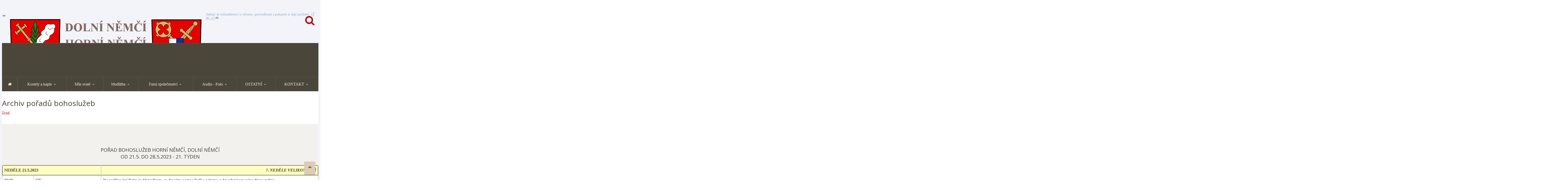

--- FILE ---
content_type: text/html; charset=UTF-8
request_url: https://farnostnemci.cz/archiv_poradu_bohosluzeb.php?porad=ZTdQZjVhTnUxMlAxZ2t2d05jTVE3dz09OjqP3AjTANaw6pTuE67en%2Ftq&t=eitIOVJwOUN3U3h2TUl1eUh0dk43T1ByNWdIbFg4dkE0VFB3RmFSd1dIOD06Oh4CCUWq3TubChZDW4%2BW6fg%3D
body_size: 7846
content:
<!DOCTYPE html>
<html>
	<head>
		<meta charset="utf-8" />
		<meta name="viewport" content="width=device-width, initial-scale=1" />
		<title>Archiv pořadů bohoslužeb</title>
        
<link rel="shortcut icon" type="image/x-icon" href="img/favicon.ico" />
<link href="https://agendafarnosti.cz/web/sablona1/css/bootstrap.min.css?v=1619101411" rel="stylesheet" type="text/css" class="notranslate" />
<link href="css/fontello.php?v=1657288274" rel="stylesheet" type="text/css" class="notranslate" />
<link href="https://agendafarnosti.cz/web/sablona1/css/flexslider.css?v=1619101411" rel="stylesheet" type="text/css" class="notranslate" />
<link href="https://agendafarnosti.cz/web/sablona1/js/revolution-slider/css/settings.css?v=1619101413" rel="stylesheet" type="text/css" media="screen" class="notranslate" />
<link href="https://agendafarnosti.cz/web/sablona1/css/owl.carousel.css?v=1619101411" rel="stylesheet" type="text/css" class="notranslate" />
<link href="https://agendafarnosti.cz/web/sablona1/css/responsive-calendar.css?v=1619101411" rel="stylesheet" type="text/css" class="notranslate" />
<link href="https://agendafarnosti.cz/web/sablona1/css/chosen.css?v=1619101411" rel="stylesheet" type="text/css" class="notranslate" />
<link href="jackbox/css/jackbox.min.css?v=1657288274" rel="stylesheet" type="text/css" class="notranslate" />
<link href="https://agendafarnosti.cz/web/sablona1/css/cloud-zoom.css?v=1619101411" rel="stylesheet" type="text/css" class="notranslate" />
<link href="css/toastr8.min.php?v=1657288274" rel="stylesheet" type="text/css" class="notranslate" />
<link href="https://agendafarnosti.cz/web/sablona1/css/style.css?v=1713286839" rel="stylesheet" type="text/css" class="notranslate" />
<link href="https://agendafarnosti.cz/web/sablona1/css/jquery.fancybox.min.css?v=1619101411" rel="stylesheet" type="text/css" class="notranslate" />
<link href="https://use.fontawesome.com/033c9f8e41.css" media="all" rel="stylesheet" type="text/css" class="notranslate" />
<link href="css/vlastni.php?v=1738924100" rel="stylesheet" type="text/css" class="notranslate" />		<link href="https://fonts.googleapis.com/css2?family=Open+Sans:ital,wght@0,300;0,400;0,600;0,700;0,800;1,300;1,400;1,600;1,700;1,800&display=swap" rel="stylesheet" id="google_os" crossorigin="anonymous" class="notranslate" />
<link href='https://fonts.googleapis.com/css?family=Great+Vibes' id="google_gv" rel='stylesheet' type='text/css' class="notranslate"  crossorigin="anonymous" />
<link rel="search" href="https://farnostnemci.cz/search.php" type="application/opensearchdescription+xml" title="Římskokatolické farnosti Dolní Němčí, Horní Němčí"/>
<link href='css/style_oranzova.php?v=1657288274' rel='stylesheet' type='text/css' class="notranslate"  crossorigin="anonymous" /><meta name="theme-color" content="#d3311a">
<script type="text/javascript">
  var _paq = window._paq = window._paq || [];
  _paq.push(["setDocumentTitle", document.domain + "/" + document.title]);
  _paq.push(['trackPageView']);
  _paq.push(['enableLinkTracking']);
  (function() {
    var u="//cirkevnistatistiky.cz/";
    _paq.push(['setTrackerUrl', u+'matomo.php']);
    _paq.push(['setSiteId', '67']);
    var d=document, g=d.createElement('script'), s=d.getElementsByTagName('script')[0];
    g.type='text/javascript'; g.async=true; g.src=u+'matomo.js'; s.parentNode.insertBefore(g,s);
  })();
</script>
<noscript><p><img src="https://cirkevnistatistiky.cz/matomo.php?idsite=67&amp;rec=1" style="border:0;" alt="" /></p></noscript>
          		
		<!--[if IE 9]>
			<link rel="stylesheet" href="css/ie9.php">
		<![endif]-->
		
		<!--[if lt IE 9]>
            <script src="https://oss.maxcdn.com/libs/html5shiv/3.7.0/html5shiv.js"></script>
			<link href="css/jackbox-ie8.php" rel="stylesheet" type="text/css" />
			<link rel="stylesheet" href="css/ie.php">
        <![endif]-->
		
		<!--[if gt IE 8]>
			<link href="css/jackbox-ie9.php" rel="stylesheet" type="text/css" />
		<![endif]-->
		
		<!--[if IE 7]>
			<link rel="stylesheet" href="css/fontello-ie7.php">
		<![endif]-->
		
		<style type="text/css">
			.no-fouc {display:none;}
	  	</style>
		
		<!-- jQuery -->
		<script src="js/jquery-1.11.0.min.php"></script>
		<script src="js/jquery-ui-1.10.4.min.php"></script>
		
		<!-- Preloader -->
		<script src="js/jquery.queryloader2.min.php"></script>
		
		<script type="text/javascript">
		$('html').addClass('no-fouc');
		
		$(document).ready(function(){
			
			$('html').show();
			
			var window_w = $(window).width();
			var window_h = $(window).height();
			var window_s = $(window).scrollTop();
			
			$("body").queryLoader2({
				backgroundColor: '#f2f4f9',
				barColor: '#8b2d3b',
				barHeight: 4,
				percentage:false,
				deepSearch:true,
				minimumTime:1000,
				onComplete: function(){
					
					$('.animate-onscroll').filter(function(index){
					
						return this.offsetTop < (window_s + window_h);
						
					}).each(function(index, value){
						
						var el = $(this);
						var el_y = $(this).offset().top;
						
						if((window_s) > el_y){
							$(el).addClass('animated fadeInDown').removeClass('animate-onscroll');
							setTimeout(function(){
								$(el).css('opacity','1').removeClass('animated fadeInDown');
							},2000);
						}
						
					});
					
				}
			});
			
		});
		</script>
		
	</head>
	
	<body class="sticky-header-on tablet-sticky-header">
	
	<div id="fb-root"></div>
<script>(function(d, s, id) {
  var js, fjs = d.getElementsByTagName(s)[0];
  if (d.getElementById(id)) return;
  js = d.createElement(s); js.id = id;
  js.src = "https://connect.facebook.net/cs_CZ/all.js#xfbml=1";
  fjs.parentNode.insertBefore(js, fjs);
}(document, 'script', 'facebook-jssdk'));</script>		
		<!-- Container -->
		<div class="container">
			<!-- Header -->
								<header id="header" class="animate-onscroll">
				
				<!-- Main Header -->
				<div id="main-header">
					
					<div class="container">
					
					<div class="row">
						
						
						
						<!-- Logo -->
						<div id="logo" class="col-lg-3 col-md-3 col-sm-3">
							
							<a href="index.php"><img class="logo_hl" src="img/logo.php" alt="Logo Archiv pořadů bohoslužeb" /></a>
							
						</div>
						<!-- /Logo -->

												<!-- Main Quote -->
                                                						<div class="col-lg-4 col-md-4 col-sm-3">
							
							<blockquote>Setkají se milosrdenství a věrnost, spravedlnost s pokojem si dají políbení. (Ž 85,11)</blockquote>
							
						</div>
                                                						<!-- /Main Quote -->
                                                						
						                                                
<div class="banner-wrapper vyhl_pole_lupa">
<a data-morphing id="morphing_vyhledavaci_pole" data-src="#str_vyhledavaci_pole" href="javascript:;"><i class="icons icon-search"></i></a>
</div>
							
						
					</div>
					
					</div>
					
				</div>
				<!-- /Main Header -->
				
				
				
				
				
				<!-- Lower Header -->
				<div id="lower-header">
					
					<div class="container">
					
					<div id="menu-button">
						<div>
						<span></span>
						<span></span>
						<span></span>
						</div>
						<span>Menu</span>
					</div>


<ul id="navigation">
    <li class="home-button ">
        <a href="index.php" title="Úvodní strana"><i class="icons icon-home"></i></a>
    </li>
<li class="">
                            <li class="">
                                <span>Kostely a kaple</span>
                                    <ul><li class=""><a href="misto.php?id=141">kostel sv. Filipa a Jakuba - Dolní Němčí</a></li><li class=""><a href="misto.php?id=142">kostel sv. Petra a Pavla - Horní Němčí</a></li><li class=""><a href="misto.php?id=143">kaple sv. Zdislavy - Slavkov</a></li></ul>
                            </li>
                            </li><li class=""><span>Mše svaté</span><ul><li class=""><a href="clanek.php?id=1024" title="v Dolním Němčí">v Dolním Němčí</a></li><li class=""><a href="clanek.php?id=1026" title="v Horním Němčí">v Horním Němčí</a></li></ul></li><li class=""><span>Modlitba</span><ul><li class=""><a href="https://www.modlitba.net/daily-prayer"  target="_blank"  title="Denní modlitba">Denní modlitba</a></li><li class=" target="_blank" "><a href="clanek.php?id=1375" title="Apoštolát modlitby">Apoštolát modlitby</a></li></ul></li><li class=""><span>Farní společenství</span><ul><li class=""><a href="clanek.php?id=1016" title="Lektoři">Lektoři</a></li><li class=""><a href="clanek.php?id=1017" title="Ministranti">Ministranti</a></li><li class=""><a href="clanek.php?id=1019" title="Modlitby matek">Modlitby matek</a></li><li class=""><a href="clanek.php?id=1020" title="Kostelní sbor">Kostelní sbor</a></li><li class=""><a href="clanek.php?id=1018" title="Scholička">Scholička</a></li><li class=""><a href="clanek.php?id=1177" title="Misijní Klubko">Misijní Klubko</a></li></ul></li><li class=""><span>Audio - Foto</span><ul><li class=""><a href="clanek.php?id=1031" title="AudioKostel">AudioKostel</a></li><li class=""><a href="galerie.php" title="Fotogalerie">Fotogalerie</a></li></ul></li><li class=""><span>OSTATNÍ</span><ul><li class=""><a href="clanek.php?id=1021" title="Náboženství">Náboženství</a></li><li class=""><a href="clanek.php?id=1034" title="Příprava na křest či svatbu">Příprava na křest či svatbu</a></li></ul></li><li class=""><span>KONTAKT</span><ul><li class=""><a href="kontakt.php" title="Kontakty">Kontakty</a></li><li class=""><a href="clanek.php?id=1676" title="GDPR">GDPR</a></li></ul></li></ul>
<script>
jQuery(function($) {
 var path = window.location.href;   
 $('#navigation a').each(function() {
  if (this.href === path) {
   $(this).addClass('podbarvi-odkaz-menu');
  }
 });


var url = (location.pathname+location.search).substring((location.pathname+location.search).lastIndexOf("/") + 1);
var currentItem = $("#navigation").find("[href$='" + url + "']");
var path = "<a href='index.php'>Úvod</a>";
var poc = 0;
$(currentItem.parents("li").get().reverse()).each(function () {
    if(poc==0){$(this).addClass('current-menu-item');}
    if($(this).children("a").text()==""){
        $(this).addClass('podbarvi-odkaz-menu');
        path += "/" + $(this).children("span").text();
    } else {
        $(this).addClass('current-menu-item');
        path += "/" + $(this).children("a").text();
        if($("div #content section.section.page-heading h1").text() != ""){
            $("div #content section.section.page-heading h1").html($(this).children("a").text());
        }
    }  
    poc = poc +1;  
});   
$(".breadcrumb").html(path); 

});



</script>

                        

					
					</div>
					
				</div>
				<!-- /Lower Header -->
			
			</header>
			<!-- /Header -->

            
            		<section id="content">	
			
			<!-- Page Heading -->
			<section class="section page-heading animate-onscroll">
				
				<h1>Archiv pořadů bohoslužeb</h1>
                				<p class="breadcrumb"><a href="index.php">Úvod</a> / <a href="porad_bohosluzeb.php">Pořad bohoslužeb</a> / <a href="archiv_poradu_bohosluzeb.php">Archiv</a> / 21.5.2023 - 28.5.2023</p>
				
			</section>
			<!-- Page Heading -->
			

			
			<!-- Section -->
			<section class="section full-width-bg gray-bg animate-onscroll">
				
				<div class="row">
				
				
					<div class="col-lg-12 col-md-12 col-sm-12">
						

<style>

/*ul {padding:-10 0 0 15;margin -15 -15 -15 -15;}*/
.posledni_radek {padding-bottom:15px;}
</style>
<body style="font-family: timesnewroman;font-size:px;">
<h1 align="center" style="font-size:20px;">POŘAD BOHOSLUŽEB HORNÍ NĚMČÍ, DOLNÍ NĚMČÍ<br /><span style="font-weight:normal;">od 21.5. do 28.5.2023 - 21. týden</span></h1>
<style>#porad_b_exp td{padding: 10px 7px;}</style><table id="porad_b_exp" cellspacing="0" cellpadding="5">
    
 <tr style="background-color:#fcffbf;">
  <td border="0" colspan="2" style="border-top:0.1px solid #000;border-left:0.1px solid #000;border-bottom:0.1px solid #000;vertical-align:middle;"><strong>NEDĚLE 21.5.2023</strong></td>
  <td border="0" style="border-top:0.1px solid #000;border-bottom:0.1px solid #000;border-right:0.1px solid #000;width:65px;text-align:right;vertical-align:middle;"><SPAN><EM><B>7. NEDĚLE VELIKONOČNÍ</B></EM></SPAN></td>
 </tr>
 <tr class="porad_table_zaznam">
  <td border="0"  style="border-bottom:0.1px solid #000;width:70px;">08:00</td>
  <td border="0"  style="border-bottom:0.1px solid #000;width:170px;"><a href="https://farnostnemci.cz/misto.php?id=142" title="Kliknutím zobrazíte detail intenčního místa" class="odkaz_kostel">HN</a></td>
  <td border="0"  style="border-bottom:0.1px solid #000;width:580px;">Na poděkování Bohu za 60 let života, za dar víry, pomoc Boží a ochranu a dar zdraví pro celou živou rodinu<br /></td>
 </tr>
 <tr class="porad_table_zaznam">
  <td border="0"  style="border-bottom:0.1px solid #000;width:70px;">10:30</td>
  <td border="0"  style="border-bottom:0.1px solid #000;width:170px;"><a href="https://farnostnemci.cz/misto.php?id=141" title="Kliknutím zobrazíte detail intenčního místa" class="odkaz_kostel">DN</a></td>
  <td border="0"  style="border-bottom:0.1px solid #000;width:580px;">Za děti a rodiče prvokomunikantů<br /></td>
 </tr>
 <tr class="porad_table_zaznam">
  <td border="0" class="posledni_radek" style="border-bottom:0.1px solid #000;width:70px;">18:00</td>
  <td border="0" class="posledni_radek" style="border-bottom:0.1px solid #000;width:170px;"><a href="https://farnostnemci.cz/misto.php?id=141" title="Kliknutím zobrazíte detail intenčního místa" class="odkaz_kostel">DN</a></td>
  <td border="0" class="posledni_radek" style="border-bottom:0.1px solid #000;width:580px;"><em>Májová pobožnost v kostele</em><br /></td>
 </tr>
 <tr style="background-color:#fcffbf;">
  <td border="0" colspan="2" style="border-top:0.1px solid #000;border-left:0.1px solid #000;border-bottom:0.1px solid #000;vertical-align:middle;"><strong>PONDĚLÍ 22.5.2023</strong></td>
  <td border="0" style="border-top:0.1px solid #000;border-bottom:0.1px solid #000;border-right:0.1px solid #000;width:65px;text-align:right;vertical-align:middle;">SV. RITY Z CASCIE, ŘEHOLNICE</td>
 </tr>
 <tr class="porad_table_zaznam">
  <td border="0" class="posledni_radek" style="border-bottom:0.1px solid #000;width:70px;">18:30</td>
  <td border="0" class="posledni_radek" style="border-bottom:0.1px solid #000;width:170px;"><a href="https://farnostnemci.cz/misto.php?id=141" title="Kliknutím zobrazíte detail intenčního místa" class="odkaz_kostel">DN</a></td>
  <td border="0" class="posledni_radek" style="border-bottom:0.1px solid #000;width:580px;">Za +Marii a Františka Zimčíkovy, zetě, celou +rodinu z obou stran, za dar zdraví a Boží ochranu pro celou živou rodinu<br />
</td>
 </tr>
 <tr style="background-color:#fcffbf;">
  <td border="0" colspan="2" style="border-top:0.1px solid #000;border-left:0.1px solid #000;border-bottom:0.1px solid #000;vertical-align:middle;"><strong>ÚTERÝ 23.5.2023</strong></td>
  <td border="0" style="border-top:0.1px solid #000;border-bottom:0.1px solid #000;border-right:0.1px solid #000;width:65px;text-align:right;vertical-align:middle;">ÚTERÝ 7. VELIKONOČNÍHO TÝDNE</td>
 </tr>
 <tr class="porad_table_zaznam">
  <td border="0" class="posledni_radek" style="border-bottom:0.1px solid #000;width:70px;">08:00</td>
  <td border="0" class="posledni_radek" style="border-bottom:0.1px solid #000;width:170px;"><a href="https://farnostnemci.cz/misto.php?id=143" title="Kliknutím zobrazíte detail intenčního místa" class="odkaz_kostel">Slavkov</a></td>
  <td border="0" class="posledni_radek" style="border-bottom:0.1px solid #000;width:580px;"><div data-pm-slice="1 1 []" data-en-clipboard="true">Za +Josefa Hermana, +rodiče a Boží požehnání pro živou rodinu</div></td>
 </tr>
 <tr style="background-color:#fcffbf;">
  <td border="0" colspan="2" style="border-top:0.1px solid #000;border-left:0.1px solid #000;border-bottom:0.1px solid #000;vertical-align:middle;"><strong>STŘEDA 24.5.2023</strong></td>
  <td border="0" style="border-top:0.1px solid #000;border-bottom:0.1px solid #000;border-right:0.1px solid #000;width:65px;text-align:right;vertical-align:middle;">PŘIPOMÍNKA DEN MODLITEB ZA CÍRKEV V ČÍNĚ</td>
 </tr>
 <tr class="porad_table_zaznam">
  <td border="0" class="posledni_radek" style="border-bottom:0.1px solid #000;width:70px;">18:30</td>
  <td border="0" class="posledni_radek" style="border-bottom:0.1px solid #000;width:170px;"><a href="https://farnostnemci.cz/misto.php?id=141" title="Kliknutím zobrazíte detail intenčního místa" class="odkaz_kostel">DN</a></td>
  <td border="0" class="posledni_radek" style="border-bottom:0.1px solid #000;width:580px;">Za +prarodiče Anežku a Josefa Jakubčíkovy a jejich +děti, Boží požehnání a ochranu Panny Marie pro živé rodiny<br />
</td>
 </tr>
 <tr style="background-color:#fcffbf;">
  <td border="0" colspan="2" style="border-top:0.1px solid #000;border-left:0.1px solid #000;border-bottom:0.1px solid #000;vertical-align:middle;"><strong>ČTVRTEK 25.5.2023</strong></td>
  <td border="0" style="border-top:0.1px solid #000;border-bottom:0.1px solid #000;border-right:0.1px solid #000;width:65px;text-align:right;vertical-align:middle;">SV. BEDY CTIHODNÉHO, KNĚZE A UČITELE CÍRKVE</td>
 </tr>
 <tr class="porad_table_zaznam">
  <td border="0" class="posledni_radek" style="border-bottom:0.1px solid #000;width:70px;">18:00</td>
  <td border="0" class="posledni_radek" style="border-bottom:0.1px solid #000;width:170px;"><a href="https://farnostnemci.cz/misto.php?id=142" title="Kliknutím zobrazíte detail intenčního místa" class="odkaz_kostel">HN</a></td>
  <td border="0" class="posledni_radek" style="border-bottom:0.1px solid #000;width:580px;">Na poděkování Bohu za 70 let života, za dar zdraví, Boží požehnání a ochranu Panny Marie pro celou živou rodinu, za +rodinu Milošovu a Váňovu, za +švagra<br />
</td>
 </tr>
 <tr style="background-color:#fcffbf;">
  <td border="0" colspan="2" style="border-top:0.1px solid #000;border-left:0.1px solid #000;border-bottom:0.1px solid #000;vertical-align:middle;"><strong>PÁTEK 26.5.2023</strong></td>
  <td border="0" style="border-top:0.1px solid #000;border-bottom:0.1px solid #000;border-right:0.1px solid #000;width:65px;text-align:right;vertical-align:middle;"><I>PAMÁTKA SV. FILIPA NERIHO, KNĚZE</I></td>
 </tr>
 <tr class="porad_table_zaznam">
  <td border="0" class="posledni_radek" style="border-bottom:0.1px solid #000;width:70px;">18:30</td>
  <td border="0" class="posledni_radek" style="border-bottom:0.1px solid #000;width:170px;"><a href="https://farnostnemci.cz/misto.php?id=141" title="Kliknutím zobrazíte detail intenčního místa" class="odkaz_kostel">DN</a></td>
  <td border="0" class="posledni_radek" style="border-bottom:0.1px solid #000;width:580px;">Za +rodiče Růžičkovy, celou +rodinu, dar zdraví a ochranu Panny Marie pro celou živou rodinu<br />
</td>
 </tr>
 <tr style="background-color:#fcffbf;">
  <td border="0" colspan="2" style="border-top:0.1px solid #000;border-left:0.1px solid #000;border-bottom:0.1px solid #000;vertical-align:middle;"><strong>SOBOTA 27.5.2023</strong></td>
  <td border="0" style="border-top:0.1px solid #000;border-bottom:0.1px solid #000;border-right:0.1px solid #000;width:65px;text-align:right;vertical-align:middle;">SV. AUGUSTINA Z CANTERBURY, BISKUPA</td>
 </tr>
 <tr class="porad_table_zaznam">
  <td border="0"  style="border-bottom:0.1px solid #000;width:70px;">07:30</td>
  <td border="0"  style="border-bottom:0.1px solid #000;width:170px;"><a href="https://farnostnemci.cz/misto.php?id=141" title="Kliknutím zobrazíte detail intenčního místa" class="odkaz_kostel">DN</a></td>
  <td border="0"  style="border-bottom:0.1px solid #000;width:580px;"><div data-pm-slice="1 1 []" data-en-clipboard="true">Za +Irenu Šimčíkovou, za živé a zemřelé ročníku 1953</div></td>
 </tr>
 <tr class="porad_table_zaznam">
  <td border="0" class="posledni_radek" style="border-bottom:0.1px solid #000;width:70px;">11:00</td>
  <td border="0" class="posledni_radek" style="border-bottom:0.1px solid #000;width:170px;"><a href="https://farnostnemci.cz/misto.php?id=141" title="Kliknutím zobrazíte detail intenčního místa" class="odkaz_kostel">DN</a></td>
  <td border="0" class="posledni_radek" style="border-bottom:0.1px solid #000;width:580px;"><em>Křty - Bianka Cmolová a Jakub Ondra</em><br />
</td>
 </tr>
 <tr style="background-color:#ffa6a6;">
  <td border="0" colspan="2" style="border-top:0.1px solid #000;border-left:0.1px solid #000;border-bottom:0.1px solid #000;vertical-align:middle;"><strong>NEDĚLE 28.5.2023</strong></td>
  <td border="0" style="border-top:0.1px solid #000;border-bottom:0.1px solid #000;border-right:0.1px solid #000;width:65px;text-align:right;vertical-align:middle;"><SPAN><EM><B>SLAVNOST SESLÁNÍ DUCHA SVATÉHO</B></EM></SPAN></td>
 </tr>
 <tr class="porad_table_zaznam">
  <td border="0"  style="border-bottom:0.1px solid #000;width:70px;">07:30</td>
  <td border="0"  style="border-bottom:0.1px solid #000;width:170px;"><a href="https://farnostnemci.cz/misto.php?id=141" title="Kliknutím zobrazíte detail intenčního místa" class="odkaz_kostel">DN</a></td>
  <td border="0"  style="border-bottom:0.1px solid #000;width:580px;">Za +rodiče Uhrovy, jejich dcery, zetě, vnuka, s prosbou o dar Ducha svatého pro celou živou rodinu<br />
</td>
 </tr>
 <tr class="porad_table_zaznam">
  <td border="0"  style="border-bottom:0.1px solid #000;width:70px;">09:00</td>
  <td border="0"  style="border-bottom:0.1px solid #000;width:170px;"><a href="https://farnostnemci.cz/misto.php?id=142" title="Kliknutím zobrazíte detail intenčního místa" class="odkaz_kostel">HN</a></td>
  <td border="0"  style="border-bottom:0.1px solid #000;width:580px;">Za +Josefa Jančaříka, jeho rodiče Františku a Josefa, za +Věru a Františka Krhovské, dar zdraví a víry pro živou rodinu<br />
</td>
 </tr>
 <tr class="porad_table_zaznam">
  <td border="0" class="posledni_radek" style="border-bottom:0.1px solid #000;width:70px;">10:30</td>
  <td border="0" class="posledni_radek" style="border-bottom:0.1px solid #000;width:170px;"><a href="https://farnostnemci.cz/misto.php?id=141" title="Kliknutím zobrazíte detail intenčního místa" class="odkaz_kostel">DN</a></td>
  <td border="0" class="posledni_radek" style="border-bottom:0.1px solid #000;width:580px;">Za farníky<br /></td>
 </tr></table>
<div style="padding-top:15px;">

</div>
</body>						
					</div>
					
				
				</div>
				
			</section>
            
            
            
		
		</section>



			
			<!-- Footer -->
			<footer id="footer">
				
				<!-- Main Footer -->
				<div id="main-footer">
					
					<div class="row">
						
						<div class="col-lg-3 col-md-3 col-sm-6 animate-onscroll">
							
							<h4>Kontakt</h4>
							<p>Římskokatolická farnost Dolní Němčí</p>
<p>Kostelní 34<br />687 62 Dolní Němčí</p>
<p>Telefon: <strong>605 497 061</strong></p>
<p>IČO: <strong>46256458</strong></p>
<p>Bankovní účet:<strong> 163967646/0300</strong></p>
<div align="" data-pm-slice="1 1 [" data-en-clipboard="true"><strong><img src="https://api.paylibo.com/paylibo/generator/czech/image?compress=false&amp;size=440&amp;accountNumber=163967646&amp;bankCode=0300&amp;currency=CZK&amp;ss=2022&amp;ks=0008&amp;message=Dar+pro+farnost" alt="QR Platba" width="145" height="146" /></strong></div>													</div>
						
						<div class="col-lg-3 col-md-3 col-sm-6 animate-onscroll">
							
							<h4>Rychlá navigace</h4>
							<p><span style="color: #999999;"><a style="color: #999999;" title="Kliknutím přejdete na úvodní stránku webu" href="index.php">Úvod</a></span><br /><span style="color: #999999;"><a style="color: #999999;" title="Kliknutím zobrazíte kalendář farností" href="kalendar.php">Kalendář</a></span><br /><span style="color: #999999;"><a style="color: #999999;" title="Zobrazte blog farnosti" href="blog.php">Blog</a></span><br /><span style="color: #999999;"><a style="color: #999999;" title="Zobrazte Pořad bohoslužeb online na webu" href="porad_bohosluzeb.php">Pořad bohoslužeb</a></span><br /><span style="color: #999999;"><a style="color: #999999;" title="Zobrazte fotografie farnosti" href="galerie.php">Galerie</a></span></p>							<script type="text/javascript">
$(function() {
  const target = $('div.sidebar-box.white').eq(0); 
  if (target.next('.sidebar-box.image-banner').length === 0) {
    const banner = `
<div class="sidebar-box image-banner" style="opacity: 1;">
<a title="Pravidelná podpora farnosti"  href="https://olomouc.donator.cz/projekty/farnosti/1097"  target="_blank" rel="noopener" style="padding: 0px;border-bottom: none;">
<img src="https://olomouc.donator.cz/SVG/plugin300/1097.svg" alt="stav prispevku farnosti" width="100%">
</a>
</div>
<div class="sidebar-box image-banner" style="opacity: 1;">
<a title="Pravidelná podpora farnosti"  href="https://olomouc.donator.cz/projekty/farnosti/1161"  target="_blank" rel="noopener" style="padding: 0px;border-bottom: none;">
<img src="https://olomouc.donator.cz/SVG/plugin300/1161.svg" alt="stav prispevku farnosti" width="100%">
</a>
</div>
`;
    target.after(banner);
  }
});
</script>
	
                            
						</div>
						
						<div class="col-lg-3 col-md-3 col-sm-6 animate-onscroll">
							
							<h4>Užitečné odkazy</h4>
							<p><span style="color: #999999;"><a style="color: #999999;" title="Kliknutím přejdete na oficiální stránky ČBK" href="https://www.cirkev.cz/" target="_blank" rel="noopener">Česká biskupská konference</a></span><br /><span style="color: #999999;"><a style="color: #999999;" title="Kliknutím přejdete na oficiální stránky ADO" href="http://www.ado.cz" target="_blank" rel="noopener">Arcibiskupství Olomoucké</a></span><span style="color: #999999;"><br /><a title="Kliknutím přejdete na vyhledávač bohoslužeb římskokatolické církve v ČR" href="https://bohosluzby.cirkev.cz/" target="_blank" rel="noopener"><span style="color: #999999;">Katolické bohoslužby v ČR</span></a><br /><a style="color: #999999;" title="Víra CZ - VÍra na internetu" href="https://www.vira.cz/" target="_blank" rel="noopener">V</a></span><span style="color: #999999;"><a style="color: #999999;" title="Víra CZ - VÍra na internetu" href="https://www.vira.cz/" target="_blank" rel="noopener">íra.CZ</a><br /></span><a href="http://www.pastorace.cz"><span style="color: #999999;">Pastorace.cz</span></a></p>														
						</div>
						
						<div class="col-lg-3 col-md-3 col-sm-6 animate-onscroll">
							
							<h4>Děkanát Uherský Brod</h4>
							<p><span style="color: #999999;"><a style="color: #999999;" href="https://www.farnost-banov.cz/" target="_blank" rel="noopener">Děkanát Uherský Brod</a><br /><span style="color: #999999;"><a style="color: #999999;" href="https://www.farnost-banov.cz/" target="_blank" rel="noopener">Farnost Bánov</a><br /><span style="color: #999999;"><a style="color: #999999;" href="https://www.farnostbojkovice.cz/" target="_blank" rel="noopener">Farnost Bojkovice</a><br /><span style="color: #999999;"><a href="http://farnost.nivnice.cz/" target="_blank" rel="noopener"><span style="color: #999999;">Farnost Nivnice</span></a></span> <span style="color: #999999;"><br /><a href="https://farnostpraksice.webnode.cz/" target="_blank" rel="noopener"><span style="color: #999999;">Farnost Prakšice</span></a> </span><span style="color: #999999;"><br /><a href="https://vlcnov.farnost.cz/" target="_blank" rel="noopener"><span style="color: #999999;">Farnost Vlčnov</span></a></span><span style="color: #999999;"><br /><a href="http://www.farnostsumice.cz/" target="_blank" rel="noopener"> <span style="color: #999999;">Farnost Šumice</span></a></span><span style="color: #999999;"><br /><a href="https://www.staryhrozenkov.cz/organizace/farnost-stary-hrozenkov-1/o-farnosti/" target="_blank" rel="noopener"><span style="color: #999999;">Farnost Starý Hrozenkov</span></a> </span><span style="color: #999999;"><br /><a href="https://www.far.ujte.cz/" target="_blank" rel="noopener"><span style="color: #999999;">Farnost Újezdec</span></a></span><span style="color: #999999;"><br /><a href="http://www.farnostuherskybrod.cz/" target="_blank" rel="noopener"><span style="color: #999999;">Farnost Uherský Brod</span></a><br /></span></span></span></span></p>														
							
						</div>
						
					</div>
					
				</div>
				<!-- /Main Footer -->
				
				
				
				
				<!-- Lower Footer -->
				<div id="lower-footer">
					
					<div class="row">
						
						<div class="col-lg-8 col-md-8 col-sm-8 animate-onscroll">
						
                                                    <p class="copyright">© 2026 Římskokatolické farnosti Dolní Němčí, Horní Němčí | <a href="https://isomnia.cz" title="Běží pod IS OMNIA - systém pro moderní správu farnosti" style="color: #999999;" target="_blank">IS OMNIA</a> | <a href="zapis_novinek.php" style="color: #999999;" title="Odebírat novinky e-mailem">odebírat novinky e-mailem</a></p>
							
						</div>
						
						<div class="col-lg-4 col-md-4 col-sm-4 animate-onscroll">
							
							<div class="social-media">
								<ul class="social-icons">
                                    <li><div id="google_translate_element"></div></li>
									<li class="facebook"><a href="rss_kalendar.php" target="_blank" class="tooltip-ontop" title="RSS Kalendáře událostí farnosti" style="background-color: orange;"><i class="icons icon-rss"></i></a></li><li class="facebook"><a href="https://www.facebook.com/farnostdn" class="tooltip-ontop" title="Facebook" target="_blank"><i class="icons icon-facebook"></i></a></li>								</ul>
							</div>
							
						</div>
						
					</div>
					
				</div>
				<!-- /Lower Footer -->

<script type="text/javascript">
    function googleTranslateElementInit() {
        new google.translate.TranslateElement({pageLanguage: 'cs', layout: google.translate.TranslateElement.InlineLayout.SIMPLE}, 'google_translate_element');
    }
</script>
<script type="text/javascript" src="//translate.google.com/translate_a/element.js?cb=googleTranslateElementInit"></script>
				
			
			</footer>

<div id="str_vyhledavaci_pole" class="morphing-content" style="display: none;">

<div id="zobraznadpis_vyhledat" class="zobrazit" style="font-size:30px;font-weight: normal;">Vyhledat na webu</div>

<fieldset class="field-container">
  <input type="text" id="search-bar" placeholder="Vyhledat..." class="field_hledej" autocomplete="off" />
  <div class="icons-container">
    <div class="icon-search"></div>
    <div class="icon-close">
      <div class="x-up"></div>
      <div class="x-down"></div>
    </div>
  </div>
</fieldset>
    <span style="font-size:xx-small;">Zadejte dotaz a stiskněte klávesu Enter</span>
<div id="vysledky"></div>

</div>

<script id="leform-remote" src="https://forms.agendafarnosti.cz/leform.min.js?ver=1.41" data-handler="https://forms.agendafarnosti.cz/zpracuj.php?idn=L2k4MnFDVXFRdWNFS3VtTmR0dGVHZz09OjoS%2BDde%2FWu1u20G9lPaa8tG"></script>
<script type="text/javascript" src="js/fancybox.morphing.php"></script>
<link href="font/fa_4/css/font-awesome.min.css" rel="stylesheet" type="text/css" media="all" />
<script>
$("#morphing_vyhledavaci_pole").fancyMorph({
  hash : 'vyhledavaci_pole'
});
</script>
			<!-- /Footer -->
			
			
			
			<!-- Back To Top -->
			<a href="#" id="button-to-top"><i class="icons icon-up-dir"></i></a>
		
		</div>
		<!-- /Container -->	
	
		<!-- JavaScript -->
        
<script type="text/javascript" src="https://www.agendafarnosti.cz/web/sablona1/js/bootstrap.min.js?v=1619101412" class="notranslate"></script>
<script type="text/javascript" src="https://www.agendafarnosti.cz/web/sablona1/js/jquery.countdown.min.js?v=1619101412" class="notranslate"></script>
<script type="text/javascript" src="https://www.agendafarnosti.cz/web/sablona1/js/modernizr.js?v=1619101412" class="notranslate"></script>
<script type="text/javascript" src="https://www.agendafarnosti.cz/web/sablona1/js/jquery.flexslider-min.js?v=1619101412" class="notranslate"></script>
<script type="text/javascript" src="https://www.agendafarnosti.cz/web/sablona1/js/owl.carousel.min.js?v=1619101412" class="notranslate"></script>
<script type="text/javascript" src="js/revolution-slider/js/jquery.themepunch.plugins.min.js?v=1657288274" class="notranslate"></script>
<script type="text/javascript" src="js/revolution-slider/js/jquery.themepunch.revolution.min.js?v=1657288274" class="notranslate"></script>
<script type="text/javascript" src="https://www.agendafarnosti.cz/web/sablona1/js/responsive-calendar.min.js?v=1619101412" class="notranslate"></script>
<script type="text/javascript" src="https://www.agendafarnosti.cz/web/sablona1/js/jquery.raty.min.js?v=1619101412" class="notranslate"></script>
<script type="text/javascript" src="https://www.agendafarnosti.cz/web/sablona1/js/chosen.jquery.min.js?v=1619101412" class="notranslate"></script>
<script type="text/javascript" src="https://www.agendafarnosti.cz/web/sablona1/js/jflickrfeed.min.js?v=1619101412" class="notranslate"></script>
<!--<script type="text/javascript" src="js/instafeed.min.js"></script>-->
<script src="https://use.fontawesome.com/033c9f8e41.js" class="notranslate"></script>
<script type="text/javascript" src="https://www.agendafarnosti.cz/web/sablona1/js/jquery.mixitup.js?v=1619101412" class="notranslate"></script>
<script type="text/javascript" src="https://www.agendafarnosti.cz/web/sablona1/js/jquery.fancybox.min.js?v=1619101412"></script>
<script type="text/javascript" src="https://www.agendafarnosti.cz/web/sablona1/js/eModal.min.js?v=1740553616"></script>
<script type="text/javascript" src="js/toastr8.min.php?v=1657288274"></script>
<script type="text/javascript" src="https://www.agendafarnosti.cz/web/sablona1/js/fancybox.morphing.js?v="></script>
<!-- JackBox -->
<script type="text/javascript" src="jackbox/js/jackbox-packed.min.js?v=" class="notranslate"></script>
<!-- CloudZoom -->
<script type="text/javascript" src="https://www.agendafarnosti.cz/web/sablona1/js/zoomsl-3.0.min.js?v=1619101412" class="notranslate"></script>
<!-- Main Script -->
<script type="text/javascript" src="js/script.php?v=1657288274" class="notranslate"></script>
        <script>
                    </script>
		
		<!--[if lt IE 9]>
			<script type="text/javascript" src="js/jquery.placeholder.php"></script>
			<script type="text/javascript" src="js/script_ie.php"></script>
		<![endif]-->
		
		
	</body>

</html>


--- FILE ---
content_type: application/javascript
request_url: https://farnostnemci.cz/jackbox/js/jackbox-packed.min.js?v=
body_size: 19379
content:
(function(c){var M=function(a){a=c.extend(c.Event(a),function(){for(var a={},z=c.address.parameterNames(),d=0,e=z.length;d<e;d++)a[z[d]]=c.address.parameter(z[d]);return{value:c.address.value(),path:c.address.path(),pathNames:c.address.pathNames(),parameterNames:z,parameters:a,queryString:c.address.queryString()}}.call(c.address));c(c.address).trigger(a);return a},u=function(a){return Array.prototype.slice.call(a)},A=function(a,b,z){c().bind.apply(c(c.address),Array.prototype.slice.call(arguments)); return c.address},$=function(a,b){c().unbind.apply(c(c.address),Array.prototype.slice.call(arguments));return c.address},B=function(){return v.pushState&&d.state!==j},Q=function(){return("/"+k.pathname.replace(RegExp(d.state),"")+k.search+(I()?"#"+I():"")).replace(P,"/")},I=function(){var a=k.href.indexOf("#");return-1!=a?p(k.href.substr(a+1),h):""},q=function(){return B()?Q():I()},N=function(a){a=a.toString();return(d.strict&&"/"!=a.substr(0,1)?"/":"")+a},p=function(a,b){return d.crawlable&&b?(""!== a?"!":"")+a:a.replace(/^\!/,"")},r=function(a,b){return parseInt(a.css(b),10)},E=function(){if(!t){var a=q();decodeURI(e)!=decodeURI(a)&&(s&&7>w?k.reload():(s&&(!C&&d.history)&&n(J,50),_old=e,e=a,D(h)))}},D=function(a){var b=M(R);a=M(a?S:T);n(aa,10);if(b.isDefaultPrevented()||a.isDefaultPrevented())e=_old,B()?v.popState({},"",d.state.replace(/\/$/,"")+(""===e?"/":e)):(t=l,x?d.history?k.hash="#"+p(e,l):k.replace("#"+p(e,l)):e!=q()&&(d.history?k.hash="#"+p(e,l):k.replace("#"+p(e,l))),s&&!C&&d.history&& n(J,50),x?n(function(){t=h},1):t=h)},aa=function(){if("null"!==d.tracker&&d.tracker!==F){var a=c.isFunction(d.tracker)?d.tracker:f[d.tracker],b=(k.pathname+k.search+(c.address&&!B()?c.address.value():"")).replace(/\/\//,"/").replace(/^\/$/,"");c.isFunction(a)?a(b):c.isFunction(f.urchinTracker)?f.urchinTracker(b):f.pageTracker!==j&&c.isFunction(f.pageTracker._trackPageview)?f.pageTracker._trackPageview(b):f._gaq!==j&&c.isFunction(f._gaq.push)&&f._gaq.push(["_trackPageview",decodeURI(b)])}},J=function(){var a= "javascript:"+h+";document.open();document.writeln('<html><head><title>"+m.title.replace(/\'/g,"\\'")+"</title><script>var "+y+' = "'+encodeURIComponent(q()).replace(/\'/g,"\\'")+(m.domain!=k.hostname?'";document.domain="'+m.domain:"")+"\";\x3c/script></head></html>');document.close();";7>w?g.src=a:g.contentWindow.location.replace(a)},V=function(){if(G&&-1!=U){var a,b,c=G.substr(U+1).split("&");for(a=0;a<c.length;a++)b=c[a].split("="),/^(autoUpdate|crawlable|history|strict|wrap)$/.test(b[0])&&(d[b[0]]= isNaN(b[1])?/^(true|yes)$/i.test(b[1]):0!==parseInt(b[1],10)),/^(state|tracker)$/.test(b[0])&&(d[b[0]]=b[1]);G=F}_old=e;e=q()},X=function(){if(!W){W=l;V();var a=function(){var a,b=c("a"),e=b.size(),f=-1,j=function(){++f!=e&&(a=c(b.get(f)),a.is('[rel*="address:"]')&&a.address('[rel*="address:"]'),n(j,1))};n(j,1);if(d.crawlable){var h=k.pathname.replace(/\/$/,"");-1!=c("body").html().indexOf("_escaped_fragment_")&&c('a[href]:not([href^=http]), a[href*="'+document.domain+'"]').each(function(){var a= c(this).attr("href").replace(/^http:/,"").replace(RegExp(h+"/?$"),"");(""===a||-1!=a.indexOf("_escaped_fragment_"))&&c(this).attr("href","#"+encodeURI(decodeURIComponent(a.replace(/\/(.*)\?_escaped_fragment_=(.*)$/,"!$2"))))})}},b=c("body").ajaxComplete(a);a();d.wrap&&(c("body > *").wrapAll('<div style="padding:'+(r(b,"marginTop")+r(b,"paddingTop"))+"px "+(r(b,"marginRight")+r(b,"paddingRight"))+"px "+(r(b,"marginBottom")+r(b,"paddingBottom"))+"px "+(r(b,"marginLeft")+r(b,"paddingLeft"))+'px;" />').parent().wrap('<div id="'+ y+'" style="height:100%;overflow:auto;position:relative;'+(x&&!window.statusbar.visible?"resize:both;":"")+'" />'),c("html, body").css({height:"100%",margin:0,padding:0,overflow:"hidden"}),x&&c('<style type="text/css" />').appendTo("head").text("#"+y+"::-webkit-resizer { background-color: #fff; }"));s&&!C&&(a=m.getElementsByTagName("frameset")[0],g=m.createElement((a?"":"i")+"frame"),g.src="javascript:"+h,a?(a.insertAdjacentElement("beforeEnd",g),a[a.cols?"cols":"rows"]+=",0",g.noResize=l,g.frameBorder= g.frameSpacing=0):(g.style.display="none",g.style.width=g.style.height=0,g.tabIndex=-1,m.body.insertAdjacentElement("afterBegin",g)),n(function(){c(g).bind("load",function(){var a=g.contentWindow;_old=e;e=a[y]!==j?a[y]:"";e!=q()&&(D(h),k.hash=p(e,l))});g.contentWindow[y]===j&&J()},50));n(function(){M("init");D(h)},1);B()||(s&&7<w||!s&&C?f.addEventListener?f.addEventListener(H,E,h):f.attachEvent&&f.attachEvent("on"+H,E):ba(E,50));"state"in window.history&&c(window).trigger("popstate")}},j,F=null,y= "jQueryAddress",H="hashchange",R="change",S="internalChange",T="externalChange",l=!0,h=!1,d={autoUpdate:l,crawlable:h,history:l,strict:l,wrap:h},K=navigator.userAgent.toLowerCase(),w=9,s=-1!==K.search("msie"),x=-1!==K.search("webkit"),f;try{f=top.document!==j&&top.document.title!==j?top:window}catch(da){f=window}var m=f.document,v=f.history,k=f.location,ba=setInterval,n=setTimeout,P=/\/{2,9}/g,C="on"+H in f,g,G=c("script:last").attr("src"),U=G?G.indexOf("?"):-1,O=m.title,t=h,W=h,Y=l,L=h,e=q();_old= e;if(s){w=parseFloat(K.substr(K.indexOf("msie")+4));m.documentMode&&m.documentMode!=w&&(w=8!=m.documentMode?7:8);var Z=m.onpropertychange;m.onpropertychange=function(){Z&&Z.call(m);m.title!=O&&-1!=m.title.indexOf("#"+q())&&(m.title=O)}}v.navigationMode&&(v.navigationMode="compatible");if("complete"==document.readyState)var ca=setInterval(function(){c.address&&(X(),clearInterval(ca))},50);else V(),c(X);c(window).bind("popstate",function(){decodeURI(e)!=decodeURI(q())&&(_old=e,e=q(),D(h))}).bind("unload", function(){f.removeEventListener?f.removeEventListener(H,E,h):f.detachEvent&&f.detachEvent("on"+H,E)});c.address={bind:function(a,b,c){return A.apply(this,u(arguments))},unbind:function(a,b){return $.apply(this,u(arguments))},init:function(a,b){return A.apply(this,["init"].concat(u(arguments)))},change:function(a,b){return A.apply(this,[R].concat(u(arguments)))},internalChange:function(a,b){return A.apply(this,[S].concat(u(arguments)))},externalChange:function(a,b){return A.apply(this,[T].concat(u(arguments)))}, baseURL:function(){var a=k.href;-1!=a.indexOf("#")&&(a=a.substr(0,a.indexOf("#")));/\/$/.test(a)&&(a=a.substr(0,a.length-1));return a},autoUpdate:function(a){return a!==j?(d.autoUpdate=a,this):d.autoUpdate},crawlable:function(a){return a!==j?(d.crawlable=a,this):d.crawlable},history:function(a){return a!==j?(d.history=a,this):d.history},state:function(a){if(a!==j){d.state=a;var b=Q();d.state!==j&&(v.pushState?"/#/"==b.substr(0,3)&&k.replace(d.state.replace(/^\/$/,"")+b.substr(2)):"/"!=b&&b.replace(/^\/#/, "")!=I()&&n(function(){k.replace(d.state.replace(/^\/$/,"")+"/#"+b)},1));return this}return d.state},strict:function(a){return a!==j?(d.strict=a,this):d.strict},tracker:function(a){return a!==j?(d.tracker=a,this):d.tracker},wrap:function(a){return a!==j?(d.wrap=a,this):d.wrap},update:function(){L=l;this.value(e);L=h;return this},title:function(a){return a!==j?(n(function(){O=m.title=a;Y&&(g&&g.contentWindow&&g.contentWindow.document)&&(g.contentWindow.document.title=a,Y=h)},50),this):m.title},value:function(a){if(a!== j){a=N(a);"/"==a&&(a="");if(e==a&&!L)return;_old=e;e=a;if(d.autoUpdate||L)if(D(l),B())v[d.history?"pushState":"replaceState"]({},"",d.state.replace(/\/$/,"")+(""===e?"/":e));else t=l,x?d.history?k.hash="#"+p(e,l):k.replace("#"+p(e,l)):e!=q()&&(d.history?k.hash="#"+p(e,l):k.replace("#"+p(e,l))),s&&!C&&d.history&&n(J,50),x?n(function(){t=h},1):t=h;return this}return N(e)},path:function(a){if(a!==j){var b=this.queryString(),c=this.hash();this.value(a+(b?"?"+b:"")+(c?"#"+c:""));return this}return N(e).split("#")[0].split("?")[0]}, pathNames:function(){var a=this.path(),b=a.replace(P,"/").split("/");("/"==a.substr(0,1)||0===a.length)&&b.splice(0,1);"/"==a.substr(a.length-1,1)&&b.splice(b.length-1,1);return b},queryString:function(a){if(a!==j){var b=this.hash();this.value(this.path()+(a?"?"+a:"")+(b?"#"+b:""));return this}a=e.split("?");return a.slice(1,a.length).join("?").split("#")[0]},parameter:function(a,b,d){var e,f;if(b!==j){var h=this.parameterNames();f=[];b=b===j||b===F?"":b.toString();for(e=0;e<h.length;e++){var k=h[e], g=this.parameter(k);"string"==typeof g&&(g=[g]);k==a&&(g=b===F||""===b?[]:d?g.concat([b]):[b]);for(var l=0;l<g.length;l++)f.push(k+"="+g[l])}-1==c.inArray(a,h)&&(b!==F&&""!==b)&&f.push(a+"="+b);this.queryString(f.join("&"));return this}if(b=this.queryString()){d=[];f=b.split("&");for(e=0;e<f.length;e++)b=f[e].split("="),b[0]==a&&d.push(b.slice(1).join("="));if(0!==d.length)return 1!=d.length?d:d[0]}},parameterNames:function(){var a=this.queryString(),b=[];if(a&&-1!=a.indexOf("="))for(var a=a.split("&"), d=0;d<a.length;d++){var e=a[d].split("=")[0];-1==c.inArray(e,b)&&b.push(e)}return b},hash:function(a){if(a!==j)return this.value(e.split("#")[0]+(a?"#"+a:"")),this;a=e.split("#");return a.slice(1,a.length).join("#")}};c.fn.address=function(a){var b;"string"==typeof a&&(b=a,a=void 0);c(this).attr("address")||c(b?b:this).live("click",function(b){if(b.shiftKey||b.ctrlKey||b.metaKey||2==b.which)return!0;c(this).is("a")&&(b.preventDefault(),b=a?a.call(this):/address:/.test(c(this).attr("rel"))?c(this).attr("rel").split("address:")[1].split(" ")[0]: void 0!==c.address.state()&&!/^\/?$/.test(c.address.state())?c(this).attr("href").replace(RegExp("^(.*"+c.address.state()+"|\\.)"),""):c(this).attr("href").replace(/^(#\!?|\.)/,""),c.address.value(b))}).live("submit",function(b){c(this).is("form")&&(b.preventDefault(),b=c(this).attr("action"),b=a?a.call(this):(-1!=b.indexOf("?")?b.replace(/&$/,""):b+"?")+c(this).serialize(),c.address.value(b))}).attr("address",!0);return this}})(jQuery);

(function(){function z(){G=!1;for(V=t;V--;){A=h[V];if(!A)break;A.isCSS||(A.cycle()?G=!0:A.stop(!1,A.complete,!1,!0))}O?G?O(z):(H(z),A=F=null):G?u||(W=setInterval(z,na)):(clearInterval(W),A=F=null);u=G}function X(a){a.cjFadeIn?(delete a.cjFadeIn,a.style.opacity=1,a.style.visibility="visible"):a.cjFadeOut&&(delete a.cjFadeOut,a.style.display="none")}function Y(){u||z()}function P(a,b,c,d){h.splice(h.indexOf(a),1);t=h.length;c&&c(b,d)}function fa(a){a.stopPropagation();(a=this.cj)&&a.stop(a.complete)} function ga(a,b,c){var d={},n;b=b.to;for(n in b)b.hasOwnProperty(n)&&(d[n]=b[n]);Jacked.tween(a,d,c)}function ha(a,b){return this["webkit"+a+b]||this["moz"+a+b]||this["o"+a+b]||this[a+b]||null}function ia(a){var b;if(b=oa.exec(a))return[parseInt(b[1],16),parseInt(b[2],16),parseInt(b[3],16),1];if(b=pa.exec(a))return[17*parseInt(b[1],16),17*parseInt(b[2],16),17*parseInt(b[3],16),1]}function ja(){for(var a in I)if(I.hasOwnProperty(a)&&a===Q){Z=I[a];break}}function qa(){if("ontouchend"in document){if(-1!== y.search("iphone")||-1!==y.search("ipad"))return"ios";if(-1!==y.search("android")||-1!==y.search("applewebkit"))return"android";if(-1!==y.search("msie"))return"winMobile"}return null}var R=window.getComputedStyle?document.defaultView.getComputedStyle:null,O=ha("Request","AnimationFrame"),H=ha("Cancel","AnimationFrame"),s=document.createElement("span").style,y=navigator.userAgent.toLowerCase(),J="Quint.easeOut",K=500,f;f=y.search("msie");-1===f?f=[33.3,0]:(f=parseInt(y.substr(f+4,f+5),10),f=[9<=f? 16.6:33.3,f]);var h=[],l="WebkitTransition"in s?["webkitTransitionEnd","-webkit-transition",-1!==y.search("chrome")?"chrome":"safari"]:"MozTransition"in s?["transitionend","-moz-transition","firefox"]:"MSTransition"in s?["transitionend","-ms-transition","ie"]:"OTransition"in s?["otransitionend","-o-transition","opera"]:"transition"in s?["transitionend","transition",null]:null,u,L,t=0,ka,Q,Z,$,W,F,G,V,aa,A,ba,S,T,ca,la,ra=/,/g,sa=/[A-Z]/g,ta=/ cj-tween/g,ua=/^\s+|\s+$/g,va=/{props}/,wa=/{easing}/, xa=/{duration}/,ma=/(right|bottom|center)/,pa=/#([0-9a-fA-F])([0-9a-fA-F])([0-9a-fA-F])/,oa=/#([0-9a-fA-F]{2})([0-9a-fA-F]{2})([0-9a-fA-F]{2})/,I={ios:!1,android:!1,winMobile:!1,firefox:!1,chrome:!1,safari:!1,opera:!1,ie:!1},na=f[0];f=f[1];var E=0!==f&&9>f;if(!O||!H)O=H=null;if(l){var U=l[1],da=document.createElement("style");L="WebkitTransform"in s?"WebkitTransform":"MozTransform"in s?"MozTransform":"msTransform"in s?"msTransform":"OTransform"in s?"OTransform":"transform"in s?"transform":null;S= qa();da.type="text/css";da.innerHTML=".cj-tween{"+U+"-property:none !important;}";document.getElementsByTagName("head")[0].appendChild(da);ka=U+"-property:{props};"+U+"-duration:{duration}s;"+U+"-timing-function:cubic-bezier({easing});";Q=!S?l[2]:S;la=/(chrome|opera)/.test(Q);l=l[0];ja()}if(E)if(8===f)ba=/(#|rgb|red|blue|green|black|white|yellow|pink|gray|grey|orange|purple)/,T=/(auto|inherit|rgb|%|#|red|blue|green|black|white|yellow|pink|gray|grey|orange|purple)/,ca={red:"#F00",blue:"#00F",green:"#0F0", black:"#000",white:"#FFF",yellow:"#FF0",pink:"#FFC0CB",gray:"#808080",grey:"#808080",orange:"#FFA500",purple:"#800080"};else return;else ba=/(#|rgb)/,T=/(auto|inherit|rgb|%|#)/;Array.prototype.indexOf||(Array.prototype.indexOf=function(a){for(var b=this.length;b--;)if(this[b]===a)return b;return-1});Date.now||(Date.now=function(){return+new Date});this.Jacked={ready:function(a){window.onload=a},setEngines:function(a){for(var b in a)I.hasOwnProperty(b)&&(I[b]=a[b]);ja()},tween:function(a,b,c){a.cj&& a.cj.stop();c||(c={});c.mode?"timeline"===c.mode||!l?new CJ(a,b,c):new CJcss(a,b,c):!l||!Z?new CJ(a,b,c):new CJcss(a,b,c)},fadeIn:function(a,b){b||(b={});b.fadeIn=!0;Jacked.tween(a,{opacity:1},b)},fadeOut:function(a,b){b||(b={});b.fadeOut=!0;Jacked.tween(a,{opacity:0},b)},percentage:function(a,b,c){a.cj&&a.cj.stop();if("from"in b&&"to"in b){c||(c={});var d=c.mode;d?"css3"===d&&l?ga(a,b,c):new CJpercentage(a,b,c):l&&Z?ga(a,b,c):new CJpercentage(a,b,c)}},special:function(a,b){a.cj&&a.cj.stop();new CJspecial(a, b)},transform:function(a,b,c,d){a.cj&&a.cj.stop();l&&L?(c||(c={}),c.mode="css3","transform"in b&&(b[L]=b.transform,delete b.transform),new Jacked.tween(a,b,c)):d&&new Jacked.tween(a,d,c)},stopTween:function(a,b,c){(a=a.cj)&&(a.isCSS?a.stop(c):a.stop(b,c))},stopAll:function(a){H?H(z):clearInterval(W);var b=h.length,c;for(t=0;b--;)c=h[b],c.isCSS?c.stop(!1,!0):c.stop(a,!1,!0,!0);h=[];u=!1;F=null},setEase:function(a){var b=a.toLowerCase().split(".");2>b.length||M[b[0]]&&M[b[0]][b[1]]&&(J=a)},setDuration:function(a){isNaN(a)|| (K=a)},getMobile:function(){return S},getIE:function(){return E},getBrowser:function(){return Q},getTransition:function(){return l},getEngine:function(){return u},getTransform:function(){return L}};this.CJ=function(a,b,c){t=h.length;var d=a.cj=h[t++]=this;this.runner=function(n){d.obj=a;d.complete=c.callback;d.completeParams=c.callbackParams;if(!0===n)d.transitions=[];else{var m;n=0;var g=[],e=a.style,p=c.duration||K,r=(c.ease||J).toLowerCase().split("."),r=M[r[0]][r[1]];e.visibility="visible";c.fadeIn&& (e.display=c.display||"block",e.opacity=0);E&&"opacity"in b&&(e.filter="progid:DXImageTransform.Microsoft.Alpha(opacity="+(c.fadeIn?0:100)+")");b.borderColor&&!la&&(e=b.borderColor,b.borderTopColor=e,b.borderRightColor=e,b.borderBottomColor=e,b.borderLeftColor=e,delete b.borderColor);for(m in b)b.hasOwnProperty(m)&&("backgroundPosition"!==m?g[n++]=d.animate(a,m,b[m],p,r):g[n++]=d.bgPosition(a,m,b[m],p,r));d.transitions=g;u?setTimeout(Y,10):z()}};c.fadeOut?a.cjFadeOut=!0:c.fadeIn&&(a.cjFadeIn=!0); 0===c.duration?(this.runner(!0),this.stop()):c.delay?this.delayed=setTimeout(this.runner,c.delay):this.runner()};CJ.prototype.cycle=function(){F=this.transitions;if(!F)return!0;aa=F.length;for($=!1;aa--;)F[aa]()&&($=!0);return $};CJ.prototype.animate=function(a,b,c,d,n){function m(){t=Date.now();ea+=t-f;e=n(ea,h,N,d);f=t;e=!k||E?q?e+0.5|0:e-0.5|0:e.toFixed(2);if(e===l)return!0;if(q){if(e>=c)return p[b]=v,!1}else if(e<=c)return p[b]=v,!1;l=e;p[b]=e+B;return!0}function g(){return!1}var e,p,r,k="opacity"=== b,j=!0;!k||!E?(p=a.style,r=p[b],e=""!==r?r:R?R(a,null)[b]:a.currentStyle[b]):(p=a.filters.item("DXImageTransform.Microsoft.Alpha"),b="Opacity",e=p[b],c*=100);if(T.test(e))if(ba.test(e)){if(-1===c.search("rgb"))return E&&e in ca&&(e=ca[e]),this.color(a,b,e,c,d,n);j=!1}else e=0;else e=parseFloat(e);var B=!k?"px":0,N=c-e,q=e<c,f=Date.now(),h=e,ea=0,v,l,t;v=c+B;!k||E?q?c-=0.25:c+=0.25:q?c-=0.025:c+=0.025;if(j)return m.stored=[b,v],m;g.stored=[b,v];return g};CJ.prototype.color=function(a,b,c,d,n,m){function g(){f= Date.now();N+=f-r;r=f;c=m(N,0,1,n);if(0.99>c){q=-1;for(l="rgb(";3>++q;)h=j[q],l+=h+c*(B[q]-h)|0,2>q&&(l+=",");k[b]=l+")";return!0}k[b]=p;return!1}function e(){return!1}var p=(-1!==d.search("#")?"":"#")+d,r=Date.now(),k=a.style;a=!1;var j=[],B=[],N=0,q=-1,f,h,l;if(-1!==c.search("rgb")){q=-1;for(j=c.split("(")[1].split(")")[0].split(",");3>++q;)j[q]=parseInt(j[q],10)}else j=ia(c);B=ia(d);for(q=-1;3>++q;)j[q]!==B[q]&&(a=!0);if(a)return g.stored=[b,p],g;e.stored=[b,p];return e};CJ.prototype.bgPosition= function(a,b,c,d,n){function m(){y=Date.now();B+=y-r;r=y;u=n(B,0,1,d);if(0.99>u){v&&(C=w+z*u+0.5|0);s&&(D=x+A*u+0.5|0);if(C===h&&D===t)return!0;h=C;t=D;j?(e.backgroundPositionX=C+"px",e.backgroundPositionY=D+"px"):e.backgroundPosition=C+"px "+D+"px";return!0}j?(e.backgroundPositionX=f,e.backgroundPositionY=q):e[b]=l;return!1}function g(){return!1}var e=a.style,p=e[b],r=Date.now(),k=!0,j=E,B=0,f,q,l,h,t,v,s,z,A,u,y,C,D,w,x;if(j){w=a.currentStyle.backgroundPositionX;x=a.currentStyle.backgroundPositionY; if(ma.test(w)||ma.test(x))k=!1;"left"===w&&(w=0);"top"===x&&(x=0)}else u=""!==p?p.split(" "):R(a,null).backgroundPosition.split(" "),w=u[0],x=u[1];-1!==w.search("%")&&"0%"!==w&&(k=!1);-1!==x.search("%")&&"0%"!==x&&(k=!1);w=parseInt(w,10);x=parseInt(x,10);c.hasOwnProperty("x")?(C=c.x,v=!0):(C=w,v=!1);c.hasOwnProperty("y")?(D=c.y,s=!0):(D=x,s=!1);v=v&&w!==C;s=s&&x!==D;!v&&!s&&(k=!1);z=C-w;A=D-x;f=C+"px";q=D+"px";l=!j?f+" "+q:[f,q];if(k)return m.stored=[b,l],m;g.stored=[b,l];return g};CJ.prototype.stop= function(a,b,c){var d=this.obj;if(d){delete d.cj;if(a){a=this.transitions;for(var n=a.length,m,g;n--;)if(m=a[n].stored,g=m[0],E)switch(g){case "Opacity":d.filters.item("DXImageTransform.Microsoft.Alpha").Opacity=100*m[1];break;case "backgroundPosition":g=d.style;g.backgroundPositionX=m[1][0];g.backgroundPositionY=m[1][1];break;default:d.style[g]=m[1]}else d.style[g]=m[1]}X(d);b&&(b=this.complete);c||P(this,d,b,this.completeParams)}else clearTimeout(this.delayed),this.runner(!0),this.stop(a,b)};this.CJcss= function(a,b,c){t=h.length;var d=a.cj=h[t++]=this,n=a.style,m=L in b;this.isCSS=!0;this.storage=a;this.complete=c.callback;this.completeParams=c.callbackParams;this.runner=function(){c.cssStep?(n.visibility="visible",d.stepped=setTimeout(d.step,30)):d.step()};this.step=function(g){d.obj=a;if(!0===g)d.moves="";else{var e,p,r,k,j,f=0,h;h=[];var q=[];g=a.getAttribute("style")||"";var t=c.duration||K,s=(c.ease||J).toLowerCase().split(".");for(p in b)if(b.hasOwnProperty(p)){r=p;if(j=r.match(sa))for(e= j.length;e--;)k=j[e],r=r.replace(RegExp(k,"g"),"-"+k.toLowerCase());k=e=b[p];j="backgroundPosition"===p;if(!T.test(k)&&"opacity"!==p&&!j&&!m)k+="px;";else if(j){k=e.x;e=e.y;j=isNaN(k);var u=isNaN(e);if(!j&&!u)k+="px",e+="px";else{var v=n.backgroundPosition,v=""!==v?v.split(" "):R(a,null).backgroundPosition.split(" ");!j?k+="px":k=v[0];!u?e+="px":e=v[1]}k=k+" "+e+";"}else k+=";";h[f]=r+":"+k;q[f++]=r;if(g&&(j=g.search(r),-1!==j)){r=g.length-1;for(e=j-1;++e<r&&";"!==g[e];);g=g.split(g.substring(j,e+ 1)).join("")}}d.moves=p=ka.replace(va,q.toString()).replace(xa,(0.001*t).toFixed(2)).replace(wa,ya[s[0]][s[1]]);h=h.toString();m||(h=h.replace(ra,""));a.className=a.className.replace(ta,"");a.addEventListener(l,fa,!1);a.setAttribute("style",g.replace(ua,"")+p+h)}};c.fadeIn?(a.cjFadeIn=!0,n.display=c.display||"block",n.opacity=0):c.fadeOut&&(a.cjFadeOut=!0);0===c.duration?(this.runner(!0),this.stop()):(c.cssStep||(n.visibility="visible"),this.delayed=c.delay?setTimeout(this.runner,30<c.delay?c.delay: 30):setTimeout(this.runner,30))};CJcss.prototype.stop=function(a,b){var c=this.obj;a&&(a=this.complete);c?(delete c.cj,c.removeEventListener(l,fa,!1),c.className+=" cj-tween",c.setAttribute("style",c.getAttribute("style").split(this.moves).join(";").split(";;").join(";")),X(c)):(clearTimeout(this.delayed),clearTimeout(this.stepped),X(this.storage));b||P(this,c,a,this.completeParams)};this.CJpercentage=function(a,b,c){t=h.length;var d=a.cj=h[t++]=this;this.obj=a;this.complete=c.callback;this.completeParams= c.callbackParams;this.runner=function(){var n=0,m=[],g,e,p,h=b.to,k=b.from,j=c.duration||K,f=(c.ease||J).toLowerCase().split("."),f=M[f[0]][f[1]];for(g in k)k.hasOwnProperty(g)&&(p=parseInt(h[g],10),e=parseInt(k[g],10),m[n++]=[p>e,g,p,e]);a.style.visibility="visible";d.transitions=d.animate(a,m,j,f);u?setTimeout(Y,10):z()};0===c.duration?this.stop():c.delay?this.delayed=setTimeout(this.runner,c.delay):this.runner()};CJpercentage.prototype.cycle=function(){return this.transitions()};CJpercentage.prototype.animate= function(a,b,c,d){var n,m=0,g=Date.now(),e,f,h=a.style,k=b.length,j,l;return function(a){e=Date.now();m+=e-g;g=e;n=d(m,0,1,c);f=k;if(0.99>n&&!a){for(;f--;)j=b[f],l=j[3],h[j[1]]=j[0]?l+(j[2]-l)*n+"%":l-(l-j[2])*n+"%";return!0}for(;f--;)j=b[f],h[j[1]]=j[2]+"%";return!1}};CJpercentage.prototype.stop=function(a,b,c){"delayed"in this&&clearTimeout(this.delayed);var d=this.obj;delete d.cj;a&&this.transitions&&this.transitions(!0);b&&(b=this.complete);c||P(this,d,b,this.completeParams)};this.CJspecial=function(a, b){if(b&&b.callback){t=h.length;h[t++]=a.cj=this;var c=this.complete=b.callback,d=b.ease||J,d=d.toLowerCase().split("."),d=M[d[0]][d[1]];this.obj=a;this.transitions=this.numbers(a,b.duration||K,d,c);u?setTimeout(Y,10):z()}};CJspecial.prototype.cycle=function(){return this.transitions()};CJspecial.prototype.numbers=function(a,b,c,d){var f,h=0,g=Date.now(),e;return function(){e=Date.now();h+=e-g;g=e;f=c(h,0,1,b);return 0.97>f?(d(a,f),!0):!1}};CJspecial.prototype.stop=function(a,b,c,d){var f=this.obj; f&&(delete f.cj,c||P(this),(a||d)&&this.complete(f,1,b))};var M={linear:{easenone:function(a,b,c,d){return c*a/d+b},easein:function(a,b,c,d){return c*a/d+b},easeout:function(a,b,c,d){return c*a/d+b},easeinout:function(a,b,c,d){return c*a/d+b}},quint:{easeout:function(a,b,c,d){return c*((a=a/d-1)*a*a*a*a+1)+b},easein:function(a,b,c,d){return c*(a/=d)*a*a*a*a+b},easeinout:function(a,b,c,d){return 1>(a/=d/2)?c/2*a*a*a*a*a+b:c/2*((a-=2)*a*a*a*a+2)+b}},quad:{easein:function(a,b,c,d){return c*(a/=d)*a+ b},easeout:function(a,b,c,d){return-c*(a/=d)*(a-2)+b},easeinout:function(a,b,c,d){return 1>(a/=d/2)?c/2*a*a+b:-c/2*(--a*(a-2)-1)+b}},quart:{easein:function(a,b,c,d){return c*(a/=d)*a*a*a+b},easeout:function(a,b,c,d){return-c*((a=a/d-1)*a*a*a-1)+b},easeinout:function(a,b,c,d){return 1>(a/=d/2)?c/2*a*a*a*a+b:-c/2*((a-=2)*a*a*a-2)+b}},cubic:{easein:function(a,b,c,d){return c*(a/=d)*a*a+b},easeout:function(a,b,c,d){return c*((a=a/d-1)*a*a+1)+b},easeinout:function(a,b,c,d){return 1>(a/=d/2)?c/2*a*a*a+ b:c/2*((a-=2)*a*a+2)+b}},circ:{easein:function(a,b,c,d){return-c*(Math.sqrt(1-(a/=d)*a)-1)+b},easeout:function(a,b,c,d){return c*Math.sqrt(1-(a=a/d-1)*a)+b},easeinout:function(a,b,c,d){return 1>(a/=d/2)?-c/2*(Math.sqrt(1-a*a)-1)+b:c/2*(Math.sqrt(1-(a-=2)*a)+1)+b}},sine:{easein:function(a,b,c,d){return-c*Math.cos(a/d*(Math.PI/2))+c+b},easeout:function(a,b,c,d){return c*Math.sin(a/d*(Math.PI/2))+b},easeinout:function(a,b,c,d){return-c/2*(Math.cos(Math.PI*a/d)-1)+b}},expo:{easein:function(a,b,c,d){return 0=== a?b:c*Math.pow(2,10*(a/d-1))+b},easeout:function(a,b,c,d){return a===d?b+c:c*(-Math.pow(2,-10*a/d)+1)+b},easeinout:function(a,b,c,d){return 0===a?b:a===d?b+c:1>(a/=d/2)?c/2*Math.pow(2,10*(a-1))+b:c/2*(-Math.pow(2,-10*--a)+2)+b}}},ya={linear:{easenone:"0.250, 0.250, 0.750, 0.750",easein:"0.420, 0.000, 1.000, 1.000",easeout:"0.000, 0.000, 0.580, 1.000",easeinout:"0.420, 0.000, 0.580, 1.000"},quint:{easein:"0.755, 0.050, 0.855, 0.060",easeout:"0.230, 1.000, 0.320, 1.000",easeinout:"0.860, 0.000, 0.070, 1.000"}, quad:{easein:"0.550, 0.085, 0.680, 0.530",easeout:"0.250, 0.460, 0.450, 0.940",easeinout:"0.455, 0.030, 0.515, 0.955"},quart:{easein:"0.895, 0.030, 0.685, 0.220",easeout:"0.165, 0.840, 0.440, 1.000",easeinout:"0.770, 0.000, 0.175, 1.000"},cubic:{easein:"0.550, 0.055, 0.675, 0.190",easeout:"0.215, 0.610, 0.355, 1.000",easeinout:"0.645, 0.045, 0.355, 1.000"},circ:{easein:"0.600, 0.040, 0.980, 0.335",easeout:"0.075, 0.820, 0.165, 1.000",easeinout:"0.785, 0.135, 0.150, 0.860"},sine:{easein:"0.470, 0.000, 0.745, 0.715", easeout:"0.390, 0.575, 0.565, 1.000",easeinout:"0.445, 0.050, 0.550, 0.950"},expo:{easein:"0.950, 0.050, 0.795, 0.035",easeout:"0.190, 1.000, 0.220, 1.000",easeinout:"1.000, 0.000, 0.000, 1.000"}};f=s=null})(window);

(function(m){function h(a,b){b||(delete a.swipeLeft,delete a.swipeRight,delete a.stopProp);delete a.newPageX;delete a.pageX}function g(a){var b=a.touches?a.touches[0]:a;this.stopProp&&a.stopImmediatePropagation();this.pageX=b.pageX;this.addEventListener(e,j);this.addEventListener(f,k)}function k(a){var b=this.newPageX=(a.touches?a.touches[0]:a).pageX;10<Math.abs(this.pageX-b)&&a.preventDefault()}function j(){var a=this.newPageX,b=this.pageX,c=this.cjThumbs;this.removeEventListener(f,k);this.removeEventListener(e, j);30>Math.abs(b-a)||(c||this.removeEventListener(d,g),b>a?this.swipeLeft&&(a=this.swipeLeft,h(this,c),a()):this.swipeRight&&(a=this.swipeRight,h(this,c),a(1)))}var e,f,d,l={touchSwipe:function(a,b){l.touchSwipeLeft(a,b);l.touchSwipeRight(a,b)},touchSwipeLeft:function(a,b,c){c&&(a.stopProp=!0);a.swipeLeft||(a.swipeLeft=b);a.swipeRight||a.addEventListener(d,g)},touchSwipeRight:function(a,b,c){c&&(a.stopProp=!0);a.swipeRight||(a.swipeRight=b);a.swipeLeft||a.addEventListener(d,g)},unbindSwipe:function(a){a.removeEventListener(d, g);a.removeEventListener(f,k);a.removeEventListener(e,j);h(a)}};"ontouchend"in document?(e="touchend",f="touchmove",d="touchstart"):(e="mouseup",f="mousemove",d="mousedown");m.fn.cjSwipe=function(a,b,c){l[a](this[0],b,c)}})(jQuery);

(function(){function I(){this.a=this.b=this.g=this.r=0;this.next=null}var K=[512,512,456,512,328,456,335,512,405,328,271,456,388,335,292,512,454,405,364,328,298,271,496,456,420,388,360,335,312,292,273,512,482,454,428,405,383,364,345,328,312,298,284,271,259,496,475,456,437,420,404,388,374,360,347,335,323,312,302,292,282,273,265,512,497,482,468,454,441,428,417,405,394,383,373,364,354,345,337,328,320,312,305,298,291,284,278,271,265,259,507,496,485,475,465,456,446,437,428,420,412,404,396,388,381,374, 367,360,354,347,341,335,329,323,318,312,307,302,297,292,287,282,278,273,269,265,261,512,505,497,489,482,475,468,461,454,447,441,435,428,422,417,411,405,399,394,389,383,378,373,368,364,359,354,350,345,341,337,332,328,324,320,316,312,309,305,301,298,294,291,287,284,281,278,274,271,268,265,262,259,257,507,501,496,491,485,480,475,470,465,460,456,451,446,442,437,433,428,424,420,416,412,408,404,400,396,392,388,385,381,377,374,370,367,363,360,357,354,350,347,344,341,338,335,332,329,326,323,320,318,315,312, 310,307,304,302,299,297,294,292,289,287,285,282,280,278,275,273,271,269,267,265,263,261,259],L=[9,11,12,13,13,14,14,15,15,15,15,16,16,16,16,17,17,17,17,17,17,17,18,18,18,18,18,18,18,18,18,19,19,19,19,19,19,19,19,19,19,19,19,19,19,20,20,20,20,20,20,20,20,20,20,20,20,20,20,20,20,20,20,21,21,21,21,21,21,21,21,21,21,21,21,21,21,21,21,21,21,21,21,21,21,21,21,21,21,21,22,22,22,22,22,22,22,22,22,22,22,22,22,22,22,22,22,22,22,22,22,22,22,22,22,22,22,22,22,22,22,22,22,22,22,22,22,23,23,23,23,23,23,23,23,23, 23,23,23,23,23,23,23,23,23,23,23,23,23,23,23,23,23,23,23,23,23,23,23,23,23,23,23,23,23,23,23,23,23,23,23,23,23,23,23,23,23,23,23,23,23,24,24,24,24,24,24,24,24,24,24,24,24,24,24,24,24,24,24,24,24,24,24,24,24,24,24,24,24,24,24,24,24,24,24,24,24,24,24,24,24,24,24,24,24,24,24,24,24,24,24,24,24,24,24,24,24,24,24,24,24,24,24,24,24,24,24,24,24,24,24,24,24,24,24];window.StackBlurImage=function(m,E,r){var y=document.getElementById(m),m=y.naturalWidth,w=y.naturalHeight,c=document.getElementById(E);c.style.width= m+"px";c.style.height=w+"px";c.width=m;c.height=w;c=c.getContext("2d");c.clearRect(0,0,m,w);c.drawImage(y,0,0);if(!(isNaN(r)||1>r))if(!(isNaN(r)||1>r)){var r=r|0,E=document.getElementById(E).getContext("2d"),y=E.getImageData(0,0,m,w),c=y.data,s,x,a,d,e,F,f,g,h,t,u,v,i,j,k,n,p,q,z,b=a=null,A=K[r],B=L[r];s=r+r+1;var G=m-1,H=w-1,l=r+1,C=l*(l+1)/2,D=new I,b=D;for(a=1;a<s;a++)if(b=b.next=new I,a==l)var J=b;b.next=D;for(x=F=e=0;x<w;x++){i=j=k=f=g=h=0;t=l*(n=c[e]);u=l*(p=c[e+1]);v=l*(q=c[e+2]);f+=C*n;g+= C*p;h+=C*q;b=D;for(a=0;a<l;a++)b.r=n,b.g=p,b.b=q,b=b.next;for(a=1;a<l;a++)d=e+((G<a?G:a)<<2),f+=(b.r=n=c[d])*(z=l-a),g+=(b.g=p=c[d+1])*z,h+=(b.b=q=c[d+2])*z,i+=n,j+=p,k+=q,b=b.next;a=D;b=J;for(s=0;s<m;s++)c[e]=f*A>>B,c[e+1]=g*A>>B,c[e+2]=h*A>>B,f-=t,g-=u,h-=v,t-=a.r,u-=a.g,v-=a.b,d=F+((d=s+r+1)<G?d:G)<<2,i+=a.r=c[d],j+=a.g=c[d+1],k+=a.b=c[d+2],f+=i,g+=j,h+=k,a=a.next,t+=n=b.r,u+=p=b.g,v+=q=b.b,i-=n,j-=p,k-=q,b=b.next,e+=4;F+=m}for(s=0;s<m;s++){j=k=i=g=h=f=0;e=s<<2;t=l*(n=c[e]);u=l*(p=c[e+1]);v=l* (q=c[e+2]);f+=C*n;g+=C*p;h+=C*q;b=D;for(a=0;a<l;a++)b.r=n,b.g=p,b.b=q,b=b.next;d=m;for(a=1;a<=r;a++)e=d+s<<2,f+=(b.r=n=c[e])*(z=l-a),g+=(b.g=p=c[e+1])*z,h+=(b.b=q=c[e+2])*z,i+=n,j+=p,k+=q,b=b.next,a<H&&(d+=m);e=s;a=D;b=J;for(x=0;x<w;x++)d=e<<2,c[d]=f*A>>B,c[d+1]=g*A>>B,c[d+2]=h*A>>B,f-=t,g-=u,h-=v,t-=a.r,u-=a.g,v-=a.b,d=s+((d=x+l)<H?d:H)*m<<2,f+=i+=a.r=c[d],g+=j+=a.g=c[d+1],h+=k+=a.b=c[d+2],a=a.next,t+=n=b.r,u+=p=b.g,v+=q=b.b,i-=n,j-=p,k-=q,b=b.next,e+=m}E.putImageData(y,0,0)}}})();

(function(c){function ub(){J=c(window);ac=c("body");$a=c("body, html");v=c("<div />").addClass("jackbox-modal");w=c("<div />").addClass("jackbox-holder");ia=c("<div />").addClass("jackbox-wrapper");Z=c("<div />").addClass("jackbox-preloader");ja=c("<span />").addClass("jackbox-panel jackbox-panel-left");ta=c("<span />").addClass("jackbox-panel jackbox-panel-right");var a=r.createDocumentFragment();a.appendChild(ia[0]);a.appendChild(Z[0]);v[0].appendChild(a);a=r.createDocumentFragment();a.appendChild(ja[0]); a.appendChild(ta[0]);a.appendChild(w[0]);ia[0].appendChild(a);ka=c("<div />").addClass("jackbox-container");ua||(a=c("<span />").addClass("jackbox-pre-outside").appendTo(Z),c("<span />").addClass("jackbox-pre-inside").appendTo(a));$*=2;Oa=0;a=r.createDocumentFragment();vb&&(B=c(vb).hide(),a.appendChild(B[0]));a.appendChild(ka[0]);wb&&(C=c(wb).hide(),a.appendChild(C[0]));w[0].appendChild(a);xb=-(G+Ea);va=[];Pa=[];K=[];L=[];yb.each(Vc);W&&(c.address.internalChange(zb),c.address.externalChange(Wc)); bc=!0;Qa&&(W?setTimeout(Qa,250):Qa(),Qa=null);yb=Pa=vb=wb=va=null}function cc(a,b){var d=c(this),m=L.length,g=-1,e,l;if(a&&"object"===typeof a){var f,h=d.attr("href");for(l in a)a.hasOwnProperty(l)&&"trigger"!==l&&(f=a[l],"href"===l&&h||d.attr("data-"+l,f),"group"===l&&(e=f))}e||(e=d.attr("data-group"));if(e){for(e=e.split(" ").join("").toLowerCase();m--;)if(L[m]===e){g=m;break}if(-1<g){e=K[g];for(m=e.length;m--;)if(l=e[m],l[0]===d[0]){if(b)if(e.splice(m,1),l.off("click.jackbox"),d=e.length)for(g= 0;g<d;g++)e[g].data("id",g);else K.splice(g,1),L.splice(g,1),Ra--;return}m=e.length;e[m]=d}else{if(b)return;g=L.length;m=K.length;L[g]=e;Ra++;K[m]=[d];m=0}dc(d);d.data({id:m,cat:g});a&&a.trigger&&d.trigger("click")}}function Vc(){var a=c(this).attr("data-group").split(" ").join("").toLowerCase();if(ua){for(var b=L.length,d=!1;b--;)if(L[b]===a){d=!0;break}d||ec(a)}else-1===L.indexOf(a)&&ec(a)}function ec(a){L[L.length]=a;Pa=[];c(fc+"[data-group="+a+"]").each(dc);K[K.length]=Pa;Ra++}function dc(a){isNaN(a)? e=a:(e=c(this).data({id:a,cat:Ra}),Pa[a]=e);if(p=e.attr("href")||e.attr("data-href")){var b;a="#"!==p.charAt(0)?p.toLowerCase().split(".").pop():"inline";b=p;if(b=-1!==b.search("youtube.com")?"youtube":-1!==b.search("vimeo.com")?"vimeo":"mp4"===a?"local":!1)e.data("type",b),e.attr("data-thumbnail")||("vimeo"===b?Xc(e,p):"youtube"===b&&e.attr("data-thumbnail","http://img.youtube.com/vi/"+p.split("http://www.youtube.com/watch?v=")[1]+"/1.jpg"));else if("jpg"===a||"png"===a||"jpeg"===a||"gif"===a)e.data("type", "image");else switch(a){case "mp3":e.data("type","audio");break;case "swf":e.data("type","swf");break;case "inline":e.data("type","inline");break;default:e.data("type","iframe")}e.on("click.jackbox",Yc);if(Q=e.attr("data-description")){if(va)if(a=va.indexOf(Q),-1===a){Q=c(Q);if(!Q.length)return;va[va.length]=Q}else Q=va[a];else if(Q=c(Q),!Q.length)return;e.data("description",Q)}}}function Wc(a){if(gc){gc=!1;var b=r.URL.split("?url=");if(2===b.length){window.location=b[0]+"#/"+b[1];return}}clearTimeout(Sa); hc(a.value);-1!==H?ic?(ic=!1,zb()):Sa=setTimeout(zb,750):aa&&Ab()}function zb(a){"object"===typeof a&&(clearTimeout(Sa),hc(a.value));-1!==H?jc():aa&&Ab()}function hc(a){!M||la||Fa||x[f].removeClass("jb-thumb-active");"/"!==a?(a=a.split("/"),3===a.length?(f=parseInt(a[2],10)-1,isNaN(f)&&(f=0),ma=a[1]):isNaN(a[1])?(f=0,ma=a[1]):(f=parseInt(a[1],10)-1,ma="/")):(ma="/",f=0);if("/"!==ma)for(a=Ra;a--;){if(L[a]===ma){H=a;R=K[H].length;X=1!==R;break}}else H=-1;Fa=!1}function ab(){clearTimeout(kc);kc=setTimeout(na, 100)}function Yc(a){a.stopPropagation();a.preventDefault();a=c(this).data();bb(a.cat,a.id,!0)}function bb(a,b,d){clearTimeout(Sa);if(!d){if(M)for(d=x.length;d--;)x[d].off("click.jackbox");ja.off(".jackbox");ta.off(".jackbox");Ga&&Ha.off("keydown.jackbox");s&&Bb&&h.cjSwipe("unbindSwipe")}W?c.address.value(L[a]+"/"+(b+1)):(!M||la||Fa||x[f].removeClass("jb-thumb-active"),f=b,H=a,R=K[H].length,X=1!==R,jc())}function cb(a){if(a&&(a.stopPropagation(),Ta))return!1;aa&&(M&&!la&&x[f].removeClass("jb-thumb-active"), f<K[H].length-1?f++:f=0,Fa=!0,bb(H,f))}function db(a){if(a&&(a.stopPropagation(),Ta))return!1;aa&&(M&&!la&&x[f].removeClass("jb-thumb-active"),0<f?f--:f=K[H].length-1,Fa=!0,bb(H,f))}function lc(){for(var a=[v[0],ia[0],w[0],ka[0]],b=4;b--;)a[b].removeEventListener("touchstart",D,!1),a[b].removeEventListener("touchmove",D,!1),a[b].removeEventListener("touchend",D,!1)}function jc(){eb=K[H];if(e=eb[f]){if(s)for(var a=[v[0],ia[0],w[0],ka[0]],b=4;b--;)a[b].addEventListener("touchstart",D,!1),a[b].addEventListener("touchmove", D,!1),a[b].addEventListener("touchend",D,!1);p=e.attr("href")||e.attr("data-href");if(aa)Ta=!0,mc(),nc();else{aa=!0;s||$a.stop();Oa=J.scrollTop();v.appendTo(ac).one("click.jackbox",Cb);Ia||(oc=v.parents().each(Zc));if(Ga)Ha.on("keydown.jackbox_keyboard",$c);pc||(pc=!0,fb=parseInt(w.css("padding-left"),10)+parseInt(w.css("padding-right"),10),Ja=parseInt(w.css("padding-top"),10)+parseInt(w.css("padding-bottom"),10),Db=parseInt(ja.css("width"),10)+14,gb=Ja+$,Eb=G+(Ea<<1),hb=parseInt(Z.css("margin-top"), 10),qc=hb-(Eb>>1),rc=parseInt(w.css("padding-left"),10),sc=parseInt(w.css("padding-top"),10),S=c(".jackbox-fullscreen"),S.length||(S=null),wa=!s&&"safari"!==ib&&("webkitRequestFullScreen"in v[0]||"mozFullScreenEnabled"in r));oa=!Fb&&jb&&X?0:xb;I=J.width();N=J.height();w.css({width:I,height:N,marginLeft:-(I>>1)-rc,marginTop:-(N>>1)-sc});Jacked.fadeIn(v[0],{callback:ad});tc=setTimeout(nc,250);ia.on("click.jackbox",uc)}}}function Zc(){c(this).addClass("jackbox-overflow")}function bd(){c(this).removeClass("jackbox-overflow")} function ad(){Ia||J[0].scrollTo(0,0)}function nc(){M&&(x[f].addClass("jb-thumb-active"),la?la=!1:vc(!1,!0));var a;a=e.attr("data-autoplay")?e.attr("data-autoplay"):wc;a="true"===a||!0===a;var b=e.data("description")||null,d=e.attr("data-title")||"",m;kb="true"===e.attr("data-scaleUp");lb=b&&"string"!==typeof b?b.html():!1;O=e.data("type");a="true"===a||!0===a;d?(Gb=d,pa=escape(Gb)):(pa=!1,"undefined"!==typeof E&&(E.data("links")&&E.data("links").off(".jackbox"),E.empty()));s&&(Bb="image"===O,"inline"!== O&&"iframe"!==O&&r.addEventListener("touchmove",D,!1));"image"!==O&&xc();Ua=!1;568<I?Z.css("margin-top",0===oa?qc:hb):Z.css("margin-top",hb);ia.show();Z.addClass("jackbox-spin-preloader");switch(O){case "image":Va=!0;h=c("<img />").addClass("jackbox-content").one("load.jackbox",mb).prependTo(ka);s&&(h[0].addEventListener("touchstart",D,!1),h[0].addEventListener("touchmove",D,!1),h[0].addEventListener("touchend",D,!1));h.attr("src",p);break;case "youtube":s&&(Ua=!0);Ka(cd.split("{url}").join(p.split("watch?v=")[1]).split("{autoplay}").join(a? 1:0));break;case "vimeo":s&&(Ua=!0);Ka(dd.split("{url}").join(p.substring(p.lastIndexOf("/"))).split("{autoplay}").join(a));break;case "local":var b=Hb(),d="true"===e.attr("data-firefoxUsesFlash")?"true":"false",g=e.attr("data-flashHasPriority")?e.attr("data-flashHasPriority"):yc.toString();m="false"===g&&wa&&"firefox"!==ib;b=e.attr("data-poster")?b+e.attr("data-poster"):"false";Ka(Ib+"?video="+p+"&autoplay="+a+"&flashing="+g+"&width="+T+"&height="+U+"&poster="+b+"&firefox="+d,!0);break;case "audio":Hb(); Ka(Jb+"?audio="+p+"&title="+(e.attr("data-audiotitle")?e.attr("data-audiotitle"):pa)+"&autoplay="+a);break;case "swf":Hb();Ka(Kb+"?swf="+p+"&width="+(q.toString()+"&height="+n.toString()));break;case "inline":a=c(p);a=a.length?a.html():"";h=c("<div />").addClass("jackbox-content jackbox-html").html(a).prependTo(ka);h.css("width",q).find("a").on("click",qa);e.attr("data-height",h.outerHeight(!0));xc();mb();break;default:Ka(p,!1,!0)}wa&&(m?S.hide():S.show())}function Hb(){if(-1!==p.search("http"))return""; var a=r.URL.split("#")[0];"/"!==a[a.length-1]&&(a=a.substring(0,a.lastIndexOf("/")+1));p=a+p;return a}function ed(a){switch(a.keyCode){case 39:cb();break;case 37:db();break;case 40:Lb();break;case 38:Lb()}}function $c(a){27===a.keyCode&&Cb(a)}function fd(){F.css("visibility","hidden")}function gd(){u.data("offLeft",u.offset().left)}function zc(){La.css({opacity:0,visibility:"hidden"})}function Ac(a){"object"===typeof a&&a.stopPropagation();y<R-ra&&(y++,Mb(!1,!0))}function Bc(a){"object"===typeof a&& a.stopPropagation();0<y&&(y--,Mb(!1,!0))}function hd(a){a.stopPropagation();a=c(this).parent();a.addClass("jb-thumb-fadein");s||a.addClass("jb-thumb-hover");a.data("id")===f&&a.addClass("jb-thumb-active")}function Cc(a){a.stopPropagation();if(Ta)return!1;a=c(this).data("id");a!==f&&(M&&x[f].removeClass("jb-thumb-active"),f=a,la=!0,bb(H,f))}function id(){Wa?Dc():(J.off(".jackbox"),Wa=!0,r.mozFullScreenEnabled?(r.addEventListener("mozfullscreenchange",nb,!1),v[0].mozRequestFullScreen()):v[0].webkitRequestFullScreen&& (r.addEventListener("webkitfullscreenchange",nb,!1),v[0].webkitRequestFullScreen()))}function nb(){r.webkitIsFullScreen||r.mozFullScreen?na():Dc(!0)}function Nb(a){r.removeEventListener(a.type,Nb,!1);na();J.on("resize.jackbox",ab)}function Dc(a){Wa=!1;r.mozFullScreenEnabled?(r.removeEventListener("mozfullscreenchange",nb,!1),a?(na(),J.on("resize.jackbox",ab)):(r.addEventListener("mozfullscreenchange",Nb,!1),r.mozCancelFullScreen())):v[0].webkitRequestFullScreen&&(r.removeEventListener("webkitfullscreenchange", nb,!1),a?(na(),J.on("resize.jackbox",ab)):(r.addEventListener("webkitfullscreenchange",Nb,!1),r.webkitCancelFullScreen()))}function xc(){Va=!1;T=e.attr("data-width")?parseInt(e.attr("data-width"),10):Ec;U=e.attr("data-height")?parseInt(e.attr("data-height"),10):Fc;kb="true"===e.attr("data-scaleUp");Gc()}function Gc(){ob=T+fb+Db+$;Ob=U+gb;na("true")}function mc(){clearTimeout(tc);Jacked.stopTween(w[0]);J.off(".jackbox");s&&r.removeEventListener("touchmove",D,!1);h&&(Jacked.stopTween(h[0]),h.remove(), h=null);pb&&(pb.remove(),pb=null);B&&(Jacked.stopTween(B[0],!0),B.hide());C&&(Jacked.stopTween(C[0],!0),C.hide());z&&(z.removeClass("jb-info-inactive"),Jacked.stopTween(P[0]),P.empty().hide())}function Cb(a){a.stopPropagation();W?c.address.value(""):Ab()}function Ab(){clearTimeout(Sa);mc();v.unbind(".jackbox");Ga&&Ha.off("keydown.jackbox_keyboard");if(X){Ga&&Ha.off("keydown.jackbox");xa&&xa.off(".jackbox");ya&&ya.off(".jackbox");Xa&&u&&u.off(".jackbox");Jacked.stopTween(ta[0],!0);Jacked.stopTween(ja[0], !0);var a={opacity:0,visibility:"hidden"};ta.off(".jackbox").css(a);ja.off(".jackbox").css(a)}else za&&za.show(),A&&A.show();ia.hide().off(".jackbox");Z.removeClass("jackbox-spin-preloader");"undefined"!==typeof E&&(E.data("links")&&E.data("links").off(".jackbox"),E.empty());wa&&S.off(".jackbox");Aa&&Aa.unbind(".jackbox");z&&z.off(".jackbox");if(M){Jacked.stopTween(ba[0]);for(ba.off(".jackbox").hide();x.length;)a=x[0],Jacked.stopTween(a[0]),a.remove(),x.shift();ca.off(".jackbox").hide();da.off(".jackbox").hide(); s&&u.cjSwipe("unbindSwipe");Jacked.stopTween(V[0]);V.empty().css("margin-left",0);A&&(A.off(".jackbox"),A&&(Y.hide(),ea.show()));M=x=null}Ia||oc.each(bd);Jacked.fadeOut(v[0],{duration:1E3,callback:jd});w.css({marginLeft:kd,marginTop:ld});s&&(lc(),r.removeEventListener("touchmove",D,!1));setTimeout(md,10);F&&(F.css("visibility","hidden"),s&&(F[0].removeEventListener("touchstart",qa,!1),F[0].removeEventListener("touchmove",qa,!1),F[0].removeEventListener("touchend",qa,!1)));e=aa=Wa=la=Pb=qb=Fa=Qb=Ma= null}function md(){0!==Oa&&(Ia||s?$a.scrollTop(Oa):$a.animate({scrollTop:Oa},{duration:300,queue:!1}))}function jd(){v.detach()}function nd(a){a?db():cb()}function D(a){a.preventDefault()}function od(a,b){if(!aa&&"success"===b.toLowerCase()&&a){var d=a.length,m=document.URL;for(m.substring(0,m.lastIndexOf("/"));d--;)c("<img />").attr("src",sa+"/"+a[d].split("../").join(""))}}function Xc(a,b){c.getJSON("http://vimeo.com/api/v2/video/"+b.split("http://vimeo.com/")[1]+".json?callback=?",{format:"json"}, function(b){a.attr("data-thumbnail",b[0].thumbnail_small)})}function pd(){var a=c(this),b=a.next("img"),d=b.attr("src");b.length&&(a=c("<img />").attr({width:b.attr("width"),height:b.attr("height")}).data("parent",a).one("load.jackbox",qd).insertAfter(b),b.remove(),a.attr("src",d))}function qd(){var a=c(this),b=a.data("parent"),d=parseInt(b.css("width"),10)||b.width(),m=parseInt(b.css("height"),10)||b.height(),b=c("<canvas />").addClass("jackbox-canvas-blur").attr({width:d,height:m}).insertBefore(b), m=Date.now(),d=m+1,m=m+2;a.attr("id",d);b.attr("id",m);StackBlurImage(d,m,29)}function rd(){var a=c(this);a.parent().data({tip:a,tipWidth:a.width()-27,tipHeight:a.height()+17}).on("mouseenter.jackbox",sd).on("mouseleave.jackbox",td)}function sd(){var a=c(this),b=a.offset(),d=a.data();d.tipX=b.left;d.tipY=b.top;d.tip.css({opacity:1,visibility:"visible"});a.on("mousemove.jackbox",ud)}function td(){var a=c(this).off("mousemove.jackbox");ua?a.data("tip").css("opacity",0):a.data("tip").css({opacity:0, visibility:"hidden"})}function qa(a){a.stopImmediatePropagation()}function uc(a){c(a.target).is("a")||(a.stopPropagation(),a.preventDefault())}var k={useThumbs:!0,deepLinking:!0,autoPlayVideo:!1,flashVideoFirst:!1,defaultVideoWidth:960,defaultVideoHeight:540,thumbnailWidth:75,thumbnailHeight:50,useThumbTooltips:!0,dynamic:!1,baseName:"jackbox",className:".jackbox",preloadGraphics:!0,showInfoByDefault:!1,thumbsStartHidden:!1,showPageScrollbar:!1,useKeyboardControls:!0,fullscreenScalesContent:!0,defaultShareImage:"jackbox/img/default_share.jpg"}, $=10,Ea=2,Rb="/php/graphics.php",Kb="/modules/jackbox_swf.html",Sb="/img/thumbs/default.jpg",Ib="/modules/jackbox_video.html",Jb="/modules/jackbox_audio.html",Tb="/modules/jackbox_social.php",dd="http://player.vimeo.com/video{url}?title=0&byline=0&portrait=0&autoplay={autoplay}&color=FFFFFF&wmode=transparent",cd="http://www.youtube.com/embed/{url}?autoplay={autoplay}&autohide=1&hd=1&iv_load_policy=3&showinfo=0&showsearch=0&wmode=transparent",vb='<div class="jackbox-top clearfix"><div class="jackbox-social"></div><div class="jackbox-top-icons"><span class="jackbox-fullscreen"><span class="jackbox-button jackbox-fs"></span><span class="jackbox-button jackbox-ns"></span></span><span class="jackbox-button jackbox-button-margin jackbox-close"></span></div><div />', wb='<div class="jackbox-bottom clearfix"><div class="jackbox-controls"><span class="jackbox-button jackbox-arrow-left"></span><span class="jackbox-button jackbox-arrow-right"></span></div><div class="jackbox-title-text"><span class="jb-current"></span><span class="jb-divider">/</span><span class="jb-total"></span><span class="jackbox-title-txt"></span></div><div class="jackbox-bottom-icons"><span class="jackbox-button jackbox-info"></span><span class="jackbox-button-margin jackbox-button-thumbs"><span class="jackbox-button jackbox-hide-thumbs"></span><span class="jackbox-button jackbox-show-thumbs"></span></span></div></div>', kc,C,wa,rc,sc,Ub,Eb,rb,xb,Wa,Vb,Hc,Ja,fb,Ic,F,Db,Wb,V,u,Xb,da,B,P,fa,Y,ea,ta,S,Oa,ja,pa,ca,ka,Z,ra,va,Yb,Gb,Bb,fc,sa,Ma,La,oa,A,Aa,lb,za,Jc,Xa,Kc,Ba,Na,y,ia,Ca,ya,X,hb,xa,kb,Lc,s,gb,sb,Ya,v,E,e,Pa,z,Ha,r,p,q,J,R,Mc,L,n,ma,K,ua,Da,Zb,tc,Qa,x,ac,w,yb,T,tb,Sa,Nc,h,U,Va,I,N,ob,Ob,O,oc,ib,ga,Q,aa,pc,$a,Ga,Ua,jb,Ta,la,M,ld,Pb,eb,Ia,W,Za,pb,ba,qb,qc,kd,Oc,Fa,$b,Qb,wc,ha,bc,G,yc,Pc,Qc,Fb,Ec,Fc,f=1,H=-1,Ra=0,ic=!0,gc=!0,Rc={init:function(a,b){Oc||"undefined"===typeof Jacked||(b&&c.extend(k,b),fc=k.className, jb=k.useThumbs,W=k.deepLinking,Xa=k.useThumbTooltips,wc=k.autoPlayVideo,Ga=k.useKeyboardControls,Ia=k.showPageScrollbar,ha=k.thumbnailWidth,Nc=k.fullscreenScalesContent,G=k.thumbnailHeight,yc=k.flashVideoFirst,Qc=k.showInfoByDefault,Fb=k.thumbsStartHidden,Pc=k.defaultShareImage,Ec=k.defaultVideoWidth,Fc=k.defaultVideoHeight,sa=k.baseName,Kb=sa+Kb,Ib=sa+Ib,Jb=sa+Jb,Rb=sa+Rb,Sb=sa+Sb,Tb=sa+Tb,r=document,Ha=c(document),Oc=!0,ga=ha+Ea,tb=-1!==r.URL.search("file:///"),Jacked.setEngines({ios:!0,safari:!0, opera:!0,firefox:!0}),k.preloadGraphics&&!tb&&c.getJSON(Rb+"?jackbox_path=../img/graphics/",od),yb=a,ua=Jacked.getIE(),s=Jacked.getMobile(),ib=Jacked.getBrowser(),Mc="ie"===ib,s&&(Ia=!1),"undefined"!==typeof c.address&&W?Mc||k.dynamic?(ub(),c.address.update()):c.address.init(ub):(W=!1,ub()),"undefined"===typeof StackBlurImage||tb||ua||c(".jackbox-hover-blur").each(pd),c(".jackbox-tooltip").each(rd),k=null)},frameReady:function(){aa&&mb()},newItem:function(a,b){a.each(cc,[b])},removeItem:function(a){a.each(cc, [!1,!0])}},Ka=function(){var a={type:"text/html",frameborder:0,mozallowfullscreen:"mozallowfullscreen",webkitallowfullscreen:"webkitallowfullscreen",allowfullscreen:"allowfullscreen"};return function(b,d,m){a.width=q;a.height=n;a.scrolling=m?"auto":"no";h=c("<iframe />").attr(a);Ua?h.addClass("jackbox-youtube"):h.addClass("jackbox-content");h.prependTo(ka);if(!d)h.one("load.jackbox",mb);h.attr("src",b)}}(),mb=function(){var a={};return function(b){b&&b.stopPropagation();Va&&(T=this.width||h.width(), U=this.height||h.height(),Gc());a.width=q;a.height=n;h.css(a);Sc(!0);Vb&&Vb();J.on("resize.jackbox",ab)}}(),Sc=function(){var a={},b={},d={};return function(c){if(c){260>q&&(Da+=260-q);c=Math.max(q,260);if(c===Ma&&n===Yb){Tc();return}a.callback=Tc;a.duration=Ma?50<Math.abs(c-Ma)||50<Math.abs(n-Yb)?600:300:600}else c=q,d.width=c,a.duration=300,delete a.callback,B&&Jacked.tween(B[0],d,a),C&&Jacked.tween(C[0],d,a),d.height=n,Jacked.stopTween(h[0],!0),Jacked.tween(h[0],d,a);b.marginLeft=-((Da>>1)+0.5| 0);b.marginTop=-((Zb>>1)+0.5|0);b.height=n;b.width=c;Ma||(b.opacity=1);Jacked.tween(w[0],b,a);Ma=c;Yb=n}}(),Tc=function(){var a={},b={opacity:1,visibility:"visible"};return function(){vd();Z.removeClass("jackbox-spin-preloader");var d=Math.max(q,260);a.duration=600;Va&&!ua?Jacked.fadeIn(h[0],a):(Ua?h.css("visibility","visible"):h.show(),"audio"!==O&&"local"!==O||h[0].contentWindow.cjInit());a.duration=300;ua?(B&&B.css("width",d).show(),C&&C.css("width",d).show()):(B&&(B.css("width",d),Jacked.fadeIn(B[0], a)),C&&(C.css("width",d),Jacked.fadeIn(C[0],a)));z&&lb?(z.show(),P.html(lb).show(),fa=-P.outerHeight(),F.css("height",-fa<n?-fa:n),Qc?(Na=!0,z.addClass("jb-info-inactive"),P.css({visibility:"visible",marginTop:0})):(Na=!1,P.css("margin-top",fa))):z&&(z.hide(),P.hide());Ta=!1;!qb&&X&&(ja.css(b),ta.css(b));if(!Qb&&jb&&X){var d=K[H],e=[],g=R,f,l,k,t,p;for(Qb=!0;g--;)k=d[g],k.attr("data-thumbnail")?e[g]=!1:(f=k.children("img"),f.length?(k.attr("data-thumbnail",f.attr("src")),e[g]=f):("image"===k.data("type")? k.attr("data-thumbnail",k.attr("href")||k.attr("data-href")):k.attr("data-thumbnail",Sb),e[g]=!1));x=[];ba||(g=r.createDocumentFragment(),k=G>>1,ba=c("<div />").addClass("jackbox-thumb-holder").css("height",G).appendTo(v),u=c("<div />").addClass("jackbox-thumb-panel").css("height",G),da=c("<div />").addClass("jackbox-thumb-right"),ca=c("<div />").addClass("jackbox-thumb-left"),g.appendChild(u[0]),g.appendChild(da[0]),g.appendChild(ca[0]),u[0].cjThumbs=!0,ba[0].appendChild(g),V=c("<div />").addClass("jackbox-thumb-strip").appendTo(u), ca.css("top",k),da.css("top",k));k=r.createDocumentFragment();for(g=0;g<R;g++){l=x[g]=c("<div />").data("id",g).addClass("jackbox-thumb").css({width:ha,height:G,left:ga*g}).on("click.jackbox",Cc);if(Xa&&(f=eb[g].attr("data-thumbTooltip")||eb[g].attr("data-title")))l.data("theTitle",f).on("mouseenter.jackbox",wd).on("mouseleave.jackbox",zc);k.appendChild(l[0]);f=c("<img />").addClass("jb-thumb").one("load.jackbox",hd).appendTo(l);l.data("theThumb",f);e[g]?(l=e[g].attr("width")||e[g].width(),t=e[g].attr("height")|| e[g].height()):(l=ha,t=G);l>ha&&t>G&&(p=l>t?ha/l:G/t,l*=p,t*=p,t<G&&(p=(G-t)/G,l+=l*p,t+=t*p),l<ha&&(p=(ha-l)/ha,l+=l*p,t+=t*p),l!==(l|0)&&(l=l+1|0),t!==(t|0)&&(t=t+1|0));f.attr({width:l,height:t,src:d[g].attr("data-thumbnail")})}V[0].appendChild(k);Ic=x.length;Xb=ga*g;M=!0;y=0;ba.on("click.jackbox",uc).show();Uc();A&&(Fb?(ea.hide(),Y.show(),ba.css("bottom",oa)):(Y.hide(),ea.show(),ba.css("bottom",0)),A.on("click.jackbox",Lb))}if(!qb){qb=!0;if(wa)S.on("click.jackbox",id);if(Aa)Aa.one("click.jackbox", Cb);if(z)z.on("click.jackbox",xd);if(X){if(ya)ya.on("click.jackbox",cb);if(xa)xa.on("click.jackbox",db);if(Xa&&u)u.on("mouseenter.jackbox",gd);s&&F&&(F[0].addEventListener("touchstart",qa,!1),F[0].addEventListener("touchmove",qa,!1),F[0].addEventListener("touchend",qa,!1))}}s&&(h[0].removeEventListener("touchstart",D,!1),h[0].removeEventListener("touchmove",D,!1),h[0].removeEventListener("touchend",D,!1),lc());if(X){if(M)for(d=x.length;d--;)x[d].on("click.jackbox",Cc);ja.on("click.jackbox",db);ta.on("click.jackbox", cb);if(Ga)Ha.on("keydown.jackbox",ed);s&&Bb&&h.cjSwipe("touchSwipe",nd)}"inline"===O&&na()}}(),vd=function(){var a={type:"text/html",frameborder:0,mozallowfullscreen:"mozallowfullscreen",webkitallowfullscreen:"webkitallowfullscreen",allowfullscreen:"allowfullscreen",scrolling:"no"};return function(){Jc||(Jc=!0,Ya=c(".jb-total"),z=c(".jackbox-info"),Ba=c(".jb-divider"),Ca=c(".jb-current"),Aa=c(".jackbox-close"),sb=c(".jackbox-title-text"),E=c(".jackbox-title-txt"),za=c(".jackbox-controls"),xa=c(".jackbox-arrow-left"), Za=c(".jackbox-social"),ya=c(".jackbox-arrow-right"),A=c(".jackbox-button-thumbs"),Y=c(".jackbox-show-thumbs"),ea=c(".jackbox-hide-thumbs"),E.length||(E=null),sb.length||(sb=null),xa.length||(xa=null),Ba.length||(Ba=null),ya.length||(ya=null),za.length||(za=null),Aa.length||(Aa=null),Za.length||(Za=null),Ca.length&&Ya.length||(Ca=null),wa?(c(".jackbox-ns").hide(),S.length||(S=wa=null)):S&&S.hide(),jb?A.length&&Y.length&&ea.length?Y.hide():A=Y=ea=null:(A.hide(),A=Y=ea=null),z.length?(F=c("<div />").addClass("jackbox-info-text").appendTo(ka).css("visibility", "hidden"),P=c("<div />").addClass("jackbox-description-text").appendTo(F)):z=null,Xa&&(La=c("<span />").addClass("jackbox-thumb-tip").css("bottom",G),Ub=c("<span />").addClass("jackbox-thumb-tip-text").text("render me").appendTo(La),La.appendTo(v),Hc=(parseInt(La.css("padding-left"),10)<<1)-(Ea<<1)));X||(za&&za.hide(),A&&A.hide());if(sb){"false"===pa&&(pa=!1);var b=E&&pa,d=b?" -&nbsp;":"";Ca&&X?(Ca.text(f+1).show(),Ya.html(R+d).show(),Ba&&Ba.show()):(Ya&&Ya.hide(),Ca&&Ca.hide(),Ba&&Ba.hide());b&& (E.html(Gb),b=E.find("a"),b.length&&(b.on("click.jackbox",qa),E.data("links",b)))}if(Za&&!tb){var m,b=r.URL.split("#")[0],d=b.length-1;-1!==b.search("/")&&("/"!==b.charAt(d)?(W?m=b+"#/"+ma+"/"+(f+1):m=b,b=b.substring(0,b.lastIndexOf("/"))):(b=b.substring(0,d),W?m=b+"/#/"+ma+"/"+(f+1):m=b));Va?d=e.attr("href")||e.attr("data-href"):(d=e.children("img"),d=d.length?d.attr("src"):Pc);-1===d.search("http")&&(d="/"!==d.charAt(0)?b+"/"+d:b+d);b=pa?pa.replace(/(<([^>]+)>)/ig,""):r.title;b=b.split(".").join(""); a.width=200;a.height=21;a.src=Tb+"?url="+encodeURIComponent(m)+"&poster="+encodeURIComponent(d)+"&title="+escape(b);pb=c("<iframe />").attr(a).appendTo(Za)}}}(),xd=function(){var a={},b={duration:300};return function(d){d&&d.stopPropagation();Na?(a.marginTop=fa,b.callback=fd,z.removeClass("jb-info-inactive")):(z.addClass("jb-info-inactive"),F.css("visibility","visible"),a.marginTop=0,delete b.callback);Jacked.tween(P[0],a,b);Na=!Na}}(),wd=function(){var a={opacity:1,visibility:"visible"};return function(){s&& (clearTimeout(Lc),Lc=setTimeout(zc,2E3));var b=c(this),d,e,g;Ub.text(b.data("theTitle"));d=parseInt(Ub.css("width"),10);g=u.data("offLeft");b=b.offset().left;e=g+u.width()-d-Hc;a.width=d;a.left=b<g?g:b>e?e:b;La.css(a)}}(),Lb=function(){var a={},b={duration:300};return function(d){d&&d.stopPropagation();0===oa?(oa=xb,A&&(ea.hide(),Y.show())):(oa=0,A&&(Y.hide(),ea.show()));a.bottom=oa;Jacked.tween(ba[0],a,b);569>I||(na("true"),Sc())}}(),Uc=function(){var a={};return function(b){var d=I-160;Xb<d?(ra= Ic,$b=!1):(ra=d/ga|0,$b=!0);rb=ga*ra-Ea;Wb=ra-1;a.marginLeft=-(rb>>1)-Ea;a.width=rb;u.css(a);V.css("width",Xb);vc(b)}}(),vc=function(){var a={},b={duration:300};return function(d,c){if(d)y=f,0!==f&&f+ra>R&&(y=R-ra),Jacked.stopTween(V[0]),V.css("left",y*-ga);else{if(0===f)y=0;else if(f>y+Wb)for(;f>y+Wb;)y++;c?(a.left=y*-ga,Jacked.tween(V[0],a,b)):(Jacked.stopTween(V[0]),V.css("left",y*-ga))}Mb(d,!1)}}(),Mb=function(){var a={},b={duration:300};return function(d,c){ca.off(".jackbox");da.off(".jackbox"); if($b)if(s&&u.cjSwipe("unbindSwipe"),y<R-ra?(da.on("click.jackbox",Ac).show(),s&&u.cjSwipe("touchSwipeLeft",Ac,!0)):da.hide(),0<y?(ca.on("click.jackbox",Bc).show(),s&&u.cjSwipe("touchSwipeRight",Bc,!0)):ca.hide(),c)a.left=y*-ga,Jacked.tween(V[0],a,b);else{if(d||!Pb){var e=u.offset().left;ca.css("left",e);da.css("left",e+rb);Pb=!0}}else ca.hide(),da.hide()}}(),na=function(){var a={opacity:1},b={};return function(d){I=J.width();N=Math.max(J.height(),226);var c=568<I&&0===oa?Eb:0;Kc="audio"!==O&&"inline"!== O?Wa?kb||Nc:kb:!1;if(ob<I&&Ob+c<N&&!Kc)q=T,n=U;else{q=I/ob;n=N/Ob;var e=q>n?n:q;q=T*e;n=U*e;I>N?n+gb+c>N&&(n=N-Ja-$-c,q=n/U*T):q>n?q+ob>I&&(q=I-$,n=q/T*U):n+gb+c>N&&(n=N-Ja-$-c,q=n/U*T);q!==(q|0)&&(q=q+1|0);n!==(n|0)&&(n=n+1|0)}if("inline"===O){var e=I-fb-Db-$,f=N-Ja-$-c;q=T>e?e:T;n=U<f?U:n}Da=q+fb;Zb=n+Ja+c;"true"!==d&&(Jacked.stopTween(w[0],!1,!0),h&&Jacked.stopTween(h[0],!0,!0),260>q&&(Da+=260-q),d=Math.max(260,q),a.width=d,a.height=n,b.marginLeft=-(0.5*Da+0.5|0),b.marginTop=-(0.5*Zb+0.5|0),b.width= d,b.height=n,w.css(b),h.css(a),C&&(Jacked.stopTween(C[0]),C.css("width",d)),B&&(Jacked.stopTween(B[0]),B.css("width",d)),z&&lb&&(fa=-P.outerHeight(),F.css("height",-fa<n?-fa:n),Na||(Jacked.stopTween(P[0],!1,!0),P.css("margin-top",fa))),M&&Uc(!0))}}(),ud=function(){var a={};return function(b){var d=c(this).data();a.left=b.pageX-d.tipX-d.tipWidth;a.top=b.pageY-d.tipY-d.tipHeight;d.tip.css(a)}}();c.fn.jackBox=function(a,b){if(Rc.hasOwnProperty(a))Rc[a](this,b);return this};c.jackBox={available:function(a){a&& (bc?W?setTimeout(a,250):a():Qa=a)},itemLoaded:function(a){Vb=a}}})(jQuery);function jackboxFrameReady(){jQuery.fn.jackBox("frameReady")};